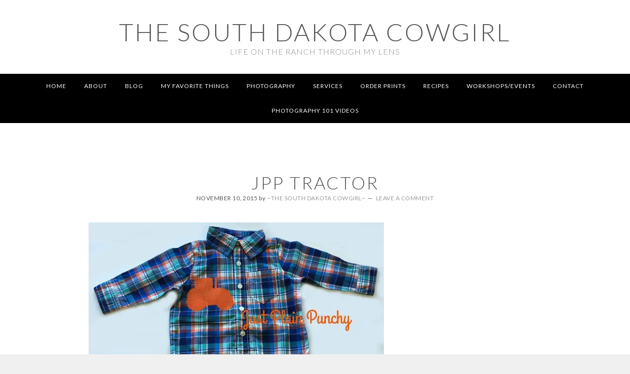

--- FILE ---
content_type: text/html; charset=UTF-8
request_url: https://thesouthdakotacowgirl.com/just-plain-punchy/jpp-tractor/
body_size: 23806
content:
<!DOCTYPE html>
<html lang="en-US">
<head >
<meta charset="UTF-8" />
<meta name="viewport" content="width=device-width, initial-scale=1" />
<meta name='robots' content='index, follow, max-image-preview:large, max-snippet:-1, max-video-preview:-1' />

	<!-- This site is optimized with the Yoast SEO plugin v26.5 - https://yoast.com/wordpress/plugins/seo/ -->
	<title>jpp tractor - The South Dakota Cowgirl</title>
<link data-rocket-preload as="style" href="https://fonts.googleapis.com/css?family=Open%20Sans%3A300%2C400%2C500%2C600%2C700%2C800%7CLato%3A300%2C300italic%2C400%2C400italic%2C700%2C900&#038;display=swap" rel="preload">
<link href="https://fonts.googleapis.com/css?family=Open%20Sans%3A300%2C400%2C500%2C600%2C700%2C800%7CLato%3A300%2C300italic%2C400%2C400italic%2C700%2C900&#038;display=swap" media="print" onload="this.media=&#039;all&#039;" rel="stylesheet">
<noscript data-wpr-hosted-gf-parameters=""><link rel="stylesheet" href="https://fonts.googleapis.com/css?family=Open%20Sans%3A300%2C400%2C500%2C600%2C700%2C800%7CLato%3A300%2C300italic%2C400%2C400italic%2C700%2C900&#038;display=swap"></noscript>
	<link rel="canonical" href="https://thesouthdakotacowgirl.com/just-plain-punchy/jpp-tractor/" />
	<meta property="og:locale" content="en_US" />
	<meta property="og:type" content="article" />
	<meta property="og:title" content="jpp tractor - The South Dakota Cowgirl" />
	<meta property="og:url" content="https://thesouthdakotacowgirl.com/just-plain-punchy/jpp-tractor/" />
	<meta property="og:site_name" content="The South Dakota Cowgirl" />
	<meta property="article:publisher" content="http://facebook.com/thesouthdakotacowgirl" />
	<meta property="article:modified_time" content="2015-11-10T14:49:15+00:00" />
	<meta property="og:image" content="https://thesouthdakotacowgirl.com/just-plain-punchy/jpp-tractor" />
	<meta property="og:image:width" content="960" />
	<meta property="og:image:height" content="658" />
	<meta property="og:image:type" content="image/jpeg" />
	<meta name="twitter:card" content="summary_large_image" />
	<meta name="twitter:site" content="@thesdcowgirl" />
	<script type="application/ld+json" class="yoast-schema-graph">{"@context":"https://schema.org","@graph":[{"@type":"WebPage","@id":"https://thesouthdakotacowgirl.com/just-plain-punchy/jpp-tractor/","url":"https://thesouthdakotacowgirl.com/just-plain-punchy/jpp-tractor/","name":"jpp tractor - The South Dakota Cowgirl","isPartOf":{"@id":"https://thesouthdakotacowgirl.com/#website"},"primaryImageOfPage":{"@id":"https://thesouthdakotacowgirl.com/just-plain-punchy/jpp-tractor/#primaryimage"},"image":{"@id":"https://thesouthdakotacowgirl.com/just-plain-punchy/jpp-tractor/#primaryimage"},"thumbnailUrl":"https://i0.wp.com/thesouthdakotacowgirl.com/wp-content/uploads/2015/11/jpp-tractor.jpg?fit=960%2C658&ssl=1","datePublished":"2015-11-10T14:32:15+00:00","dateModified":"2015-11-10T14:49:15+00:00","breadcrumb":{"@id":"https://thesouthdakotacowgirl.com/just-plain-punchy/jpp-tractor/#breadcrumb"},"inLanguage":"en-US","potentialAction":[{"@type":"ReadAction","target":["https://thesouthdakotacowgirl.com/just-plain-punchy/jpp-tractor/"]}]},{"@type":"ImageObject","inLanguage":"en-US","@id":"https://thesouthdakotacowgirl.com/just-plain-punchy/jpp-tractor/#primaryimage","url":"https://i0.wp.com/thesouthdakotacowgirl.com/wp-content/uploads/2015/11/jpp-tractor.jpg?fit=960%2C658&ssl=1","contentUrl":"https://i0.wp.com/thesouthdakotacowgirl.com/wp-content/uploads/2015/11/jpp-tractor.jpg?fit=960%2C658&ssl=1"},{"@type":"BreadcrumbList","@id":"https://thesouthdakotacowgirl.com/just-plain-punchy/jpp-tractor/#breadcrumb","itemListElement":[{"@type":"ListItem","position":1,"name":"Home","item":"https://thesouthdakotacowgirl.com/"},{"@type":"ListItem","position":2,"name":"Just Plain Punchy","item":"https://thesouthdakotacowgirl.com/just-plain-punchy/"},{"@type":"ListItem","position":3,"name":"jpp tractor"}]},{"@type":"WebSite","@id":"https://thesouthdakotacowgirl.com/#website","url":"https://thesouthdakotacowgirl.com/","name":"The South Dakota Cowgirl","description":"Life on the Ranch Through My Lens","publisher":{"@id":"https://thesouthdakotacowgirl.com/#/schema/person/ceffbb378d6cf3fb45ef0f455916c1b8"},"potentialAction":[{"@type":"SearchAction","target":{"@type":"EntryPoint","urlTemplate":"https://thesouthdakotacowgirl.com/?s={search_term_string}"},"query-input":{"@type":"PropertyValueSpecification","valueRequired":true,"valueName":"search_term_string"}}],"inLanguage":"en-US"},{"@type":["Person","Organization"],"@id":"https://thesouthdakotacowgirl.com/#/schema/person/ceffbb378d6cf3fb45ef0f455916c1b8","name":"~The South Dakota Cowgirl~","image":{"@type":"ImageObject","inLanguage":"en-US","@id":"https://thesouthdakotacowgirl.com/#/schema/person/image/","url":"https://i0.wp.com/thesouthdakotacowgirl.com/wp-content/uploads/2025/10/jenn.png?fit=958%2C978&ssl=1","contentUrl":"https://i0.wp.com/thesouthdakotacowgirl.com/wp-content/uploads/2025/10/jenn.png?fit=958%2C978&ssl=1","width":958,"height":978,"caption":"~The South Dakota Cowgirl~"},"logo":{"@id":"https://thesouthdakotacowgirl.com/#/schema/person/image/"},"description":"Jenn Zeller is the creative mind and boss lady behind The South Dakota Cowgirl. She is an aspiring horsewoman, photographer, brilliant social media strategist and lover of all things western. After a brief career in the investment world to support her horse habit (and satisfy her mother, who told her she had to have a “real” job after graduating college), she finally took the leap and stepped away from a regular income; trading the business suit once and for all for cowgirl boots, a hat, and jeans. She has not looked back. When Jenn first moved to The DX Ranch on the South Dakota plains, she never imagined she’d find herself behind a camera lens capturing an authentic perspective of ranching, and sharing it with others. Jenn has always been called to artistry, and uses music, writing, images, home improvement, and her first true love of horses to express her ranching passion. Horses are the constant thread and much of her work centers around using her unique style of writing to share her horsemanship journey with others in publications such as CavvySavvy, the AQHA Ranching Blog, the West River Eagle, the family ranch website, and her own website. Using photography to illustrate her stories has created other opportunities -- Jenn’s brand “The South Dakota Cowgirl” has grown to the level of social media “Influencer”. This notoriety has led to work with Duluth Trading Company, Budweiser, Wyoming Tourism, Vice, Circle Z Ranch and Art of the Cowgirl, to name a few. She also serves as a brand ambassador for Woodchuck USA, Arenus Equine Health, Triple Crown Feed and Just Strong fitness apparel. Her photography has been featured by Instagram, Apple, TIME Magazine, The Huffington Post, and Oprah Magazine. Jenn’s work has been published internationally, has been seen in several books and has graced the covers of several magazines. Jenn became a social media influencer by accident when she started to explore Instagram as a way to share her life on the ranch with folks that don’t get to experience it. It’s grown into an incredible platform that she uses to empower women, create an environment for self improvement and share life on the ranch. When she’s not working, she loves to drink coffee, play with her naughty border collie named Copper, start ranch colts, and run about the country chasing cans. Her mother still thinks she doesn’t have a “real” job.","sameAs":["https://thesouthdakotacowgirl.com","http://facebook.com/thesouthdakotacowgirl","https://x.com/thesdcowgirl"]}]}</script>
	<!-- / Yoast SEO plugin. -->


<link rel='dns-prefetch' href='//secure.gravatar.com' />
<link rel='dns-prefetch' href='//stats.wp.com' />
<link rel='dns-prefetch' href='//fonts.googleapis.com' />
<link rel='dns-prefetch' href='//maxcdn.bootstrapcdn.com' />
<link rel='dns-prefetch' href='//v0.wordpress.com' />
<link rel='dns-prefetch' href='//widgets.wp.com' />
<link rel='dns-prefetch' href='//s0.wp.com' />
<link rel='dns-prefetch' href='//0.gravatar.com' />
<link rel='dns-prefetch' href='//1.gravatar.com' />
<link rel='dns-prefetch' href='//2.gravatar.com' />
<link rel='dns-prefetch' href='//jetpack.wordpress.com' />
<link rel='dns-prefetch' href='//public-api.wordpress.com' />
<link rel='dns-prefetch' href='//www.googletagmanager.com' />
<link href='https://fonts.gstatic.com' crossorigin rel='preconnect' />
<link rel='preconnect' href='//i0.wp.com' />
<link rel="alternate" type="application/rss+xml" title="The South Dakota Cowgirl &raquo; Feed" href="https://thesouthdakotacowgirl.com/feed/" />
<link rel="alternate" type="application/rss+xml" title="The South Dakota Cowgirl &raquo; Comments Feed" href="https://thesouthdakotacowgirl.com/comments/feed/" />
<link rel="alternate" type="application/rss+xml" title="The South Dakota Cowgirl &raquo; jpp tractor Comments Feed" href="https://thesouthdakotacowgirl.com/just-plain-punchy/jpp-tractor/feed/" />
<link rel="alternate" title="oEmbed (JSON)" type="application/json+oembed" href="https://thesouthdakotacowgirl.com/wp-json/oembed/1.0/embed?url=https%3A%2F%2Fthesouthdakotacowgirl.com%2Fjust-plain-punchy%2Fjpp-tractor%2F" />
<link rel="alternate" title="oEmbed (XML)" type="text/xml+oembed" href="https://thesouthdakotacowgirl.com/wp-json/oembed/1.0/embed?url=https%3A%2F%2Fthesouthdakotacowgirl.com%2Fjust-plain-punchy%2Fjpp-tractor%2F&#038;format=xml" />
		<!-- This site uses the Google Analytics by ExactMetrics plugin v8.10.2 - Using Analytics tracking - https://www.exactmetrics.com/ -->
							<script src="//www.googletagmanager.com/gtag/js?id=G-9VY2NZ30K4"  data-cfasync="false" data-wpfc-render="false" type="text/javascript" async></script>
			<script data-cfasync="false" data-wpfc-render="false" type="text/javascript">
				var em_version = '8.10.2';
				var em_track_user = true;
				var em_no_track_reason = '';
								var ExactMetricsDefaultLocations = {"page_location":"https:\/\/thesouthdakotacowgirl.com\/just-plain-punchy\/jpp-tractor\/"};
								if ( typeof ExactMetricsPrivacyGuardFilter === 'function' ) {
					var ExactMetricsLocations = (typeof ExactMetricsExcludeQuery === 'object') ? ExactMetricsPrivacyGuardFilter( ExactMetricsExcludeQuery ) : ExactMetricsPrivacyGuardFilter( ExactMetricsDefaultLocations );
				} else {
					var ExactMetricsLocations = (typeof ExactMetricsExcludeQuery === 'object') ? ExactMetricsExcludeQuery : ExactMetricsDefaultLocations;
				}

								var disableStrs = [
										'ga-disable-G-9VY2NZ30K4',
									];

				/* Function to detect opted out users */
				function __gtagTrackerIsOptedOut() {
					for (var index = 0; index < disableStrs.length; index++) {
						if (document.cookie.indexOf(disableStrs[index] + '=true') > -1) {
							return true;
						}
					}

					return false;
				}

				/* Disable tracking if the opt-out cookie exists. */
				if (__gtagTrackerIsOptedOut()) {
					for (var index = 0; index < disableStrs.length; index++) {
						window[disableStrs[index]] = true;
					}
				}

				/* Opt-out function */
				function __gtagTrackerOptout() {
					for (var index = 0; index < disableStrs.length; index++) {
						document.cookie = disableStrs[index] + '=true; expires=Thu, 31 Dec 2099 23:59:59 UTC; path=/';
						window[disableStrs[index]] = true;
					}
				}

				if ('undefined' === typeof gaOptout) {
					function gaOptout() {
						__gtagTrackerOptout();
					}
				}
								window.dataLayer = window.dataLayer || [];

				window.ExactMetricsDualTracker = {
					helpers: {},
					trackers: {},
				};
				if (em_track_user) {
					function __gtagDataLayer() {
						dataLayer.push(arguments);
					}

					function __gtagTracker(type, name, parameters) {
						if (!parameters) {
							parameters = {};
						}

						if (parameters.send_to) {
							__gtagDataLayer.apply(null, arguments);
							return;
						}

						if (type === 'event') {
														parameters.send_to = exactmetrics_frontend.v4_id;
							var hookName = name;
							if (typeof parameters['event_category'] !== 'undefined') {
								hookName = parameters['event_category'] + ':' + name;
							}

							if (typeof ExactMetricsDualTracker.trackers[hookName] !== 'undefined') {
								ExactMetricsDualTracker.trackers[hookName](parameters);
							} else {
								__gtagDataLayer('event', name, parameters);
							}
							
						} else {
							__gtagDataLayer.apply(null, arguments);
						}
					}

					__gtagTracker('js', new Date());
					__gtagTracker('set', {
						'developer_id.dNDMyYj': true,
											});
					if ( ExactMetricsLocations.page_location ) {
						__gtagTracker('set', ExactMetricsLocations);
					}
										__gtagTracker('config', 'G-9VY2NZ30K4', {"forceSSL":"true"} );
										window.gtag = __gtagTracker;										(function () {
						/* https://developers.google.com/analytics/devguides/collection/analyticsjs/ */
						/* ga and __gaTracker compatibility shim. */
						var noopfn = function () {
							return null;
						};
						var newtracker = function () {
							return new Tracker();
						};
						var Tracker = function () {
							return null;
						};
						var p = Tracker.prototype;
						p.get = noopfn;
						p.set = noopfn;
						p.send = function () {
							var args = Array.prototype.slice.call(arguments);
							args.unshift('send');
							__gaTracker.apply(null, args);
						};
						var __gaTracker = function () {
							var len = arguments.length;
							if (len === 0) {
								return;
							}
							var f = arguments[len - 1];
							if (typeof f !== 'object' || f === null || typeof f.hitCallback !== 'function') {
								if ('send' === arguments[0]) {
									var hitConverted, hitObject = false, action;
									if ('event' === arguments[1]) {
										if ('undefined' !== typeof arguments[3]) {
											hitObject = {
												'eventAction': arguments[3],
												'eventCategory': arguments[2],
												'eventLabel': arguments[4],
												'value': arguments[5] ? arguments[5] : 1,
											}
										}
									}
									if ('pageview' === arguments[1]) {
										if ('undefined' !== typeof arguments[2]) {
											hitObject = {
												'eventAction': 'page_view',
												'page_path': arguments[2],
											}
										}
									}
									if (typeof arguments[2] === 'object') {
										hitObject = arguments[2];
									}
									if (typeof arguments[5] === 'object') {
										Object.assign(hitObject, arguments[5]);
									}
									if ('undefined' !== typeof arguments[1].hitType) {
										hitObject = arguments[1];
										if ('pageview' === hitObject.hitType) {
											hitObject.eventAction = 'page_view';
										}
									}
									if (hitObject) {
										action = 'timing' === arguments[1].hitType ? 'timing_complete' : hitObject.eventAction;
										hitConverted = mapArgs(hitObject);
										__gtagTracker('event', action, hitConverted);
									}
								}
								return;
							}

							function mapArgs(args) {
								var arg, hit = {};
								var gaMap = {
									'eventCategory': 'event_category',
									'eventAction': 'event_action',
									'eventLabel': 'event_label',
									'eventValue': 'event_value',
									'nonInteraction': 'non_interaction',
									'timingCategory': 'event_category',
									'timingVar': 'name',
									'timingValue': 'value',
									'timingLabel': 'event_label',
									'page': 'page_path',
									'location': 'page_location',
									'title': 'page_title',
									'referrer' : 'page_referrer',
								};
								for (arg in args) {
																		if (!(!args.hasOwnProperty(arg) || !gaMap.hasOwnProperty(arg))) {
										hit[gaMap[arg]] = args[arg];
									} else {
										hit[arg] = args[arg];
									}
								}
								return hit;
							}

							try {
								f.hitCallback();
							} catch (ex) {
							}
						};
						__gaTracker.create = newtracker;
						__gaTracker.getByName = newtracker;
						__gaTracker.getAll = function () {
							return [];
						};
						__gaTracker.remove = noopfn;
						__gaTracker.loaded = true;
						window['__gaTracker'] = __gaTracker;
					})();
									} else {
										console.log("");
					(function () {
						function __gtagTracker() {
							return null;
						}

						window['__gtagTracker'] = __gtagTracker;
						window['gtag'] = __gtagTracker;
					})();
									}
			</script>
							<!-- / Google Analytics by ExactMetrics -->
		<style id='wp-img-auto-sizes-contain-inline-css' type='text/css'>
img:is([sizes=auto i],[sizes^="auto," i]){contain-intrinsic-size:3000px 1500px}
/*# sourceURL=wp-img-auto-sizes-contain-inline-css */
</style>

<link rel='stylesheet' id='twb-global-css' href='https://thesouthdakotacowgirl.com/wp-content/plugins/wd-instagram-feed/booster/assets/css/global.css?ver=1.0.0' type='text/css' media='all' />
<link rel='stylesheet' id='imagey-limitless-css' href='https://thesouthdakotacowgirl.com/wp-content/themes/imagely-limitless/style.css?ver=1.0.8' type='text/css' media='all' />
<style id='imagey-limitless-inline-css' type='text/css'>

			.front-page-3 {background: url("https://thesouthdakotacowgirl.com/wp-content/uploads/2018/07/DP8A1544.jpg") no-repeat scroll center; background-size: cover;}
			.front-page-3 .widget {border: none;}
			.front-page-5 {background: url("https://thesouthdakotacowgirl.com/wp-content/uploads/2018/07/DP8A4592-Edit.jpg") no-repeat scroll center; background-size: cover; }
			.front-page-7 {background: url("https://thesouthdakotacowgirl.com/wp-content/uploads/2019/02/DP8A5678.jpg") no-repeat scroll center; background-size: cover; }
			.front-page-9 {background: url("https://thesouthdakotacowgirl.com/wp-content/uploads/2018/07/DP8A5932.jpg") no-repeat scroll center; background-size: cover; }
/*# sourceURL=imagey-limitless-inline-css */
</style>
<style id='wp-emoji-styles-inline-css' type='text/css'>

	img.wp-smiley, img.emoji {
		display: inline !important;
		border: none !important;
		box-shadow: none !important;
		height: 1em !important;
		width: 1em !important;
		margin: 0 0.07em !important;
		vertical-align: -0.1em !important;
		background: none !important;
		padding: 0 !important;
	}
/*# sourceURL=wp-emoji-styles-inline-css */
</style>
<style id='wp-block-library-inline-css' type='text/css'>
:root{--wp-block-synced-color:#7a00df;--wp-block-synced-color--rgb:122,0,223;--wp-bound-block-color:var(--wp-block-synced-color);--wp-editor-canvas-background:#ddd;--wp-admin-theme-color:#007cba;--wp-admin-theme-color--rgb:0,124,186;--wp-admin-theme-color-darker-10:#006ba1;--wp-admin-theme-color-darker-10--rgb:0,107,160.5;--wp-admin-theme-color-darker-20:#005a87;--wp-admin-theme-color-darker-20--rgb:0,90,135;--wp-admin-border-width-focus:2px}@media (min-resolution:192dpi){:root{--wp-admin-border-width-focus:1.5px}}.wp-element-button{cursor:pointer}:root .has-very-light-gray-background-color{background-color:#eee}:root .has-very-dark-gray-background-color{background-color:#313131}:root .has-very-light-gray-color{color:#eee}:root .has-very-dark-gray-color{color:#313131}:root .has-vivid-green-cyan-to-vivid-cyan-blue-gradient-background{background:linear-gradient(135deg,#00d084,#0693e3)}:root .has-purple-crush-gradient-background{background:linear-gradient(135deg,#34e2e4,#4721fb 50%,#ab1dfe)}:root .has-hazy-dawn-gradient-background{background:linear-gradient(135deg,#faaca8,#dad0ec)}:root .has-subdued-olive-gradient-background{background:linear-gradient(135deg,#fafae1,#67a671)}:root .has-atomic-cream-gradient-background{background:linear-gradient(135deg,#fdd79a,#004a59)}:root .has-nightshade-gradient-background{background:linear-gradient(135deg,#330968,#31cdcf)}:root .has-midnight-gradient-background{background:linear-gradient(135deg,#020381,#2874fc)}:root{--wp--preset--font-size--normal:16px;--wp--preset--font-size--huge:42px}.has-regular-font-size{font-size:1em}.has-larger-font-size{font-size:2.625em}.has-normal-font-size{font-size:var(--wp--preset--font-size--normal)}.has-huge-font-size{font-size:var(--wp--preset--font-size--huge)}.has-text-align-center{text-align:center}.has-text-align-left{text-align:left}.has-text-align-right{text-align:right}.has-fit-text{white-space:nowrap!important}#end-resizable-editor-section{display:none}.aligncenter{clear:both}.items-justified-left{justify-content:flex-start}.items-justified-center{justify-content:center}.items-justified-right{justify-content:flex-end}.items-justified-space-between{justify-content:space-between}.screen-reader-text{border:0;clip-path:inset(50%);height:1px;margin:-1px;overflow:hidden;padding:0;position:absolute;width:1px;word-wrap:normal!important}.screen-reader-text:focus{background-color:#ddd;clip-path:none;color:#444;display:block;font-size:1em;height:auto;left:5px;line-height:normal;padding:15px 23px 14px;text-decoration:none;top:5px;width:auto;z-index:100000}html :where(.has-border-color){border-style:solid}html :where([style*=border-top-color]){border-top-style:solid}html :where([style*=border-right-color]){border-right-style:solid}html :where([style*=border-bottom-color]){border-bottom-style:solid}html :where([style*=border-left-color]){border-left-style:solid}html :where([style*=border-width]){border-style:solid}html :where([style*=border-top-width]){border-top-style:solid}html :where([style*=border-right-width]){border-right-style:solid}html :where([style*=border-bottom-width]){border-bottom-style:solid}html :where([style*=border-left-width]){border-left-style:solid}html :where(img[class*=wp-image-]){height:auto;max-width:100%}:where(figure){margin:0 0 1em}html :where(.is-position-sticky){--wp-admin--admin-bar--position-offset:var(--wp-admin--admin-bar--height,0px)}@media screen and (max-width:600px){html :where(.is-position-sticky){--wp-admin--admin-bar--position-offset:0px}}

/*# sourceURL=wp-block-library-inline-css */
</style><style id='global-styles-inline-css' type='text/css'>
:root{--wp--preset--aspect-ratio--square: 1;--wp--preset--aspect-ratio--4-3: 4/3;--wp--preset--aspect-ratio--3-4: 3/4;--wp--preset--aspect-ratio--3-2: 3/2;--wp--preset--aspect-ratio--2-3: 2/3;--wp--preset--aspect-ratio--16-9: 16/9;--wp--preset--aspect-ratio--9-16: 9/16;--wp--preset--color--black: #000000;--wp--preset--color--cyan-bluish-gray: #abb8c3;--wp--preset--color--white: #ffffff;--wp--preset--color--pale-pink: #f78da7;--wp--preset--color--vivid-red: #cf2e2e;--wp--preset--color--luminous-vivid-orange: #ff6900;--wp--preset--color--luminous-vivid-amber: #fcb900;--wp--preset--color--light-green-cyan: #7bdcb5;--wp--preset--color--vivid-green-cyan: #00d084;--wp--preset--color--pale-cyan-blue: #8ed1fc;--wp--preset--color--vivid-cyan-blue: #0693e3;--wp--preset--color--vivid-purple: #9b51e0;--wp--preset--gradient--vivid-cyan-blue-to-vivid-purple: linear-gradient(135deg,rgb(6,147,227) 0%,rgb(155,81,224) 100%);--wp--preset--gradient--light-green-cyan-to-vivid-green-cyan: linear-gradient(135deg,rgb(122,220,180) 0%,rgb(0,208,130) 100%);--wp--preset--gradient--luminous-vivid-amber-to-luminous-vivid-orange: linear-gradient(135deg,rgb(252,185,0) 0%,rgb(255,105,0) 100%);--wp--preset--gradient--luminous-vivid-orange-to-vivid-red: linear-gradient(135deg,rgb(255,105,0) 0%,rgb(207,46,46) 100%);--wp--preset--gradient--very-light-gray-to-cyan-bluish-gray: linear-gradient(135deg,rgb(238,238,238) 0%,rgb(169,184,195) 100%);--wp--preset--gradient--cool-to-warm-spectrum: linear-gradient(135deg,rgb(74,234,220) 0%,rgb(151,120,209) 20%,rgb(207,42,186) 40%,rgb(238,44,130) 60%,rgb(251,105,98) 80%,rgb(254,248,76) 100%);--wp--preset--gradient--blush-light-purple: linear-gradient(135deg,rgb(255,206,236) 0%,rgb(152,150,240) 100%);--wp--preset--gradient--blush-bordeaux: linear-gradient(135deg,rgb(254,205,165) 0%,rgb(254,45,45) 50%,rgb(107,0,62) 100%);--wp--preset--gradient--luminous-dusk: linear-gradient(135deg,rgb(255,203,112) 0%,rgb(199,81,192) 50%,rgb(65,88,208) 100%);--wp--preset--gradient--pale-ocean: linear-gradient(135deg,rgb(255,245,203) 0%,rgb(182,227,212) 50%,rgb(51,167,181) 100%);--wp--preset--gradient--electric-grass: linear-gradient(135deg,rgb(202,248,128) 0%,rgb(113,206,126) 100%);--wp--preset--gradient--midnight: linear-gradient(135deg,rgb(2,3,129) 0%,rgb(40,116,252) 100%);--wp--preset--font-size--small: 13px;--wp--preset--font-size--medium: 20px;--wp--preset--font-size--large: 36px;--wp--preset--font-size--x-large: 42px;--wp--preset--spacing--20: 0.44rem;--wp--preset--spacing--30: 0.67rem;--wp--preset--spacing--40: 1rem;--wp--preset--spacing--50: 1.5rem;--wp--preset--spacing--60: 2.25rem;--wp--preset--spacing--70: 3.38rem;--wp--preset--spacing--80: 5.06rem;--wp--preset--shadow--natural: 6px 6px 9px rgba(0, 0, 0, 0.2);--wp--preset--shadow--deep: 12px 12px 50px rgba(0, 0, 0, 0.4);--wp--preset--shadow--sharp: 6px 6px 0px rgba(0, 0, 0, 0.2);--wp--preset--shadow--outlined: 6px 6px 0px -3px rgb(255, 255, 255), 6px 6px rgb(0, 0, 0);--wp--preset--shadow--crisp: 6px 6px 0px rgb(0, 0, 0);}:where(.is-layout-flex){gap: 0.5em;}:where(.is-layout-grid){gap: 0.5em;}body .is-layout-flex{display: flex;}.is-layout-flex{flex-wrap: wrap;align-items: center;}.is-layout-flex > :is(*, div){margin: 0;}body .is-layout-grid{display: grid;}.is-layout-grid > :is(*, div){margin: 0;}:where(.wp-block-columns.is-layout-flex){gap: 2em;}:where(.wp-block-columns.is-layout-grid){gap: 2em;}:where(.wp-block-post-template.is-layout-flex){gap: 1.25em;}:where(.wp-block-post-template.is-layout-grid){gap: 1.25em;}.has-black-color{color: var(--wp--preset--color--black) !important;}.has-cyan-bluish-gray-color{color: var(--wp--preset--color--cyan-bluish-gray) !important;}.has-white-color{color: var(--wp--preset--color--white) !important;}.has-pale-pink-color{color: var(--wp--preset--color--pale-pink) !important;}.has-vivid-red-color{color: var(--wp--preset--color--vivid-red) !important;}.has-luminous-vivid-orange-color{color: var(--wp--preset--color--luminous-vivid-orange) !important;}.has-luminous-vivid-amber-color{color: var(--wp--preset--color--luminous-vivid-amber) !important;}.has-light-green-cyan-color{color: var(--wp--preset--color--light-green-cyan) !important;}.has-vivid-green-cyan-color{color: var(--wp--preset--color--vivid-green-cyan) !important;}.has-pale-cyan-blue-color{color: var(--wp--preset--color--pale-cyan-blue) !important;}.has-vivid-cyan-blue-color{color: var(--wp--preset--color--vivid-cyan-blue) !important;}.has-vivid-purple-color{color: var(--wp--preset--color--vivid-purple) !important;}.has-black-background-color{background-color: var(--wp--preset--color--black) !important;}.has-cyan-bluish-gray-background-color{background-color: var(--wp--preset--color--cyan-bluish-gray) !important;}.has-white-background-color{background-color: var(--wp--preset--color--white) !important;}.has-pale-pink-background-color{background-color: var(--wp--preset--color--pale-pink) !important;}.has-vivid-red-background-color{background-color: var(--wp--preset--color--vivid-red) !important;}.has-luminous-vivid-orange-background-color{background-color: var(--wp--preset--color--luminous-vivid-orange) !important;}.has-luminous-vivid-amber-background-color{background-color: var(--wp--preset--color--luminous-vivid-amber) !important;}.has-light-green-cyan-background-color{background-color: var(--wp--preset--color--light-green-cyan) !important;}.has-vivid-green-cyan-background-color{background-color: var(--wp--preset--color--vivid-green-cyan) !important;}.has-pale-cyan-blue-background-color{background-color: var(--wp--preset--color--pale-cyan-blue) !important;}.has-vivid-cyan-blue-background-color{background-color: var(--wp--preset--color--vivid-cyan-blue) !important;}.has-vivid-purple-background-color{background-color: var(--wp--preset--color--vivid-purple) !important;}.has-black-border-color{border-color: var(--wp--preset--color--black) !important;}.has-cyan-bluish-gray-border-color{border-color: var(--wp--preset--color--cyan-bluish-gray) !important;}.has-white-border-color{border-color: var(--wp--preset--color--white) !important;}.has-pale-pink-border-color{border-color: var(--wp--preset--color--pale-pink) !important;}.has-vivid-red-border-color{border-color: var(--wp--preset--color--vivid-red) !important;}.has-luminous-vivid-orange-border-color{border-color: var(--wp--preset--color--luminous-vivid-orange) !important;}.has-luminous-vivid-amber-border-color{border-color: var(--wp--preset--color--luminous-vivid-amber) !important;}.has-light-green-cyan-border-color{border-color: var(--wp--preset--color--light-green-cyan) !important;}.has-vivid-green-cyan-border-color{border-color: var(--wp--preset--color--vivid-green-cyan) !important;}.has-pale-cyan-blue-border-color{border-color: var(--wp--preset--color--pale-cyan-blue) !important;}.has-vivid-cyan-blue-border-color{border-color: var(--wp--preset--color--vivid-cyan-blue) !important;}.has-vivid-purple-border-color{border-color: var(--wp--preset--color--vivid-purple) !important;}.has-vivid-cyan-blue-to-vivid-purple-gradient-background{background: var(--wp--preset--gradient--vivid-cyan-blue-to-vivid-purple) !important;}.has-light-green-cyan-to-vivid-green-cyan-gradient-background{background: var(--wp--preset--gradient--light-green-cyan-to-vivid-green-cyan) !important;}.has-luminous-vivid-amber-to-luminous-vivid-orange-gradient-background{background: var(--wp--preset--gradient--luminous-vivid-amber-to-luminous-vivid-orange) !important;}.has-luminous-vivid-orange-to-vivid-red-gradient-background{background: var(--wp--preset--gradient--luminous-vivid-orange-to-vivid-red) !important;}.has-very-light-gray-to-cyan-bluish-gray-gradient-background{background: var(--wp--preset--gradient--very-light-gray-to-cyan-bluish-gray) !important;}.has-cool-to-warm-spectrum-gradient-background{background: var(--wp--preset--gradient--cool-to-warm-spectrum) !important;}.has-blush-light-purple-gradient-background{background: var(--wp--preset--gradient--blush-light-purple) !important;}.has-blush-bordeaux-gradient-background{background: var(--wp--preset--gradient--blush-bordeaux) !important;}.has-luminous-dusk-gradient-background{background: var(--wp--preset--gradient--luminous-dusk) !important;}.has-pale-ocean-gradient-background{background: var(--wp--preset--gradient--pale-ocean) !important;}.has-electric-grass-gradient-background{background: var(--wp--preset--gradient--electric-grass) !important;}.has-midnight-gradient-background{background: var(--wp--preset--gradient--midnight) !important;}.has-small-font-size{font-size: var(--wp--preset--font-size--small) !important;}.has-medium-font-size{font-size: var(--wp--preset--font-size--medium) !important;}.has-large-font-size{font-size: var(--wp--preset--font-size--large) !important;}.has-x-large-font-size{font-size: var(--wp--preset--font-size--x-large) !important;}
/*# sourceURL=global-styles-inline-css */
</style>

<style id='classic-theme-styles-inline-css' type='text/css'>
/*! This file is auto-generated */
.wp-block-button__link{color:#fff;background-color:#32373c;border-radius:9999px;box-shadow:none;text-decoration:none;padding:calc(.667em + 2px) calc(1.333em + 2px);font-size:1.125em}.wp-block-file__button{background:#32373c;color:#fff;text-decoration:none}
/*# sourceURL=/wp-includes/css/classic-themes.min.css */
</style>
<link rel='stylesheet' id='yumprint-recipe-theme-layout-css' href='https://thesouthdakotacowgirl.com/wp-content/plugins/recipe-card/css/layout.css?ver=51fb26a19001ab79418d8f83517be9b0' type='text/css' media='all' />

<link rel='stylesheet' id='font-awesome-css' href='//maxcdn.bootstrapcdn.com/font-awesome/latest/css/font-awesome.min.css?ver=51fb26a19001ab79418d8f83517be9b0' type='text/css' media='all' />
<link rel='stylesheet' id='jetpack_likes-css' href='https://thesouthdakotacowgirl.com/wp-content/plugins/jetpack/modules/likes/style.css?ver=15.3.1' type='text/css' media='all' />
<link rel='stylesheet' id='jetpack-subscriptions-css' href='https://thesouthdakotacowgirl.com/wp-content/plugins/jetpack/_inc/build/subscriptions/subscriptions.min.css?ver=15.3.1' type='text/css' media='all' />
<link rel='stylesheet' id='wp-pagenavi-css' href='https://thesouthdakotacowgirl.com/wp-content/plugins/wp-pagenavi/pagenavi-css.css?ver=2.70' type='text/css' media='all' />
<script type="text/javascript" src="https://thesouthdakotacowgirl.com/wp-includes/js/jquery/jquery.min.js?ver=3.7.1" id="jquery-core-js"></script>
<script type="text/javascript" src="https://thesouthdakotacowgirl.com/wp-includes/js/jquery/jquery-migrate.min.js?ver=3.4.1" id="jquery-migrate-js" data-rocket-defer defer></script>
<script type="text/javascript" src="https://thesouthdakotacowgirl.com/wp-content/plugins/wd-instagram-feed/booster/assets/js/circle-progress.js?ver=1.2.2" id="twb-circle-js" data-rocket-defer defer></script>
<script type="text/javascript" id="twb-global-js-extra">
/* <![CDATA[ */
var twb = {"nonce":"90e7ca8311","ajax_url":"https://thesouthdakotacowgirl.com/wp-admin/admin-ajax.php","plugin_url":"https://thesouthdakotacowgirl.com/wp-content/plugins/wd-instagram-feed/booster","href":"https://thesouthdakotacowgirl.com/wp-admin/admin.php?page=twb_instagram-feed"};
var twb = {"nonce":"90e7ca8311","ajax_url":"https://thesouthdakotacowgirl.com/wp-admin/admin-ajax.php","plugin_url":"https://thesouthdakotacowgirl.com/wp-content/plugins/wd-instagram-feed/booster","href":"https://thesouthdakotacowgirl.com/wp-admin/admin.php?page=twb_instagram-feed"};
//# sourceURL=twb-global-js-extra
/* ]]> */
</script>
<script type="text/javascript" src="https://thesouthdakotacowgirl.com/wp-content/plugins/wd-instagram-feed/booster/assets/js/global.js?ver=1.0.0" id="twb-global-js" data-rocket-defer defer></script>
<script type="text/javascript" src="https://thesouthdakotacowgirl.com/wp-content/plugins/google-analytics-dashboard-for-wp/assets/js/frontend-gtag.min.js?ver=8.10.2" id="exactmetrics-frontend-script-js" async="async" data-wp-strategy="async"></script>
<script data-cfasync="false" data-wpfc-render="false" type="text/javascript" id='exactmetrics-frontend-script-js-extra'>/* <![CDATA[ */
var exactmetrics_frontend = {"js_events_tracking":"true","download_extensions":"zip,ra,mp,avi,flv,mpeg,pdf,doc,ppt,xls,jp,png,gif,tiff,bmp,txt","inbound_paths":"[{\"path\":\"\\\/go\\\/\",\"label\":\"affiliate\"},{\"path\":\"\\\/recommend\\\/\",\"label\":\"affiliate\"}]","home_url":"https:\/\/thesouthdakotacowgirl.com","hash_tracking":"false","v4_id":"G-9VY2NZ30K4"};/* ]]> */
</script>
<script type="text/javascript" src="https://thesouthdakotacowgirl.com/wp-content/plugins/recipe-card/js/post.js?ver=51fb26a19001ab79418d8f83517be9b0" id="yumprint-recipe-post-js" data-rocket-defer defer></script>
<link rel="https://api.w.org/" href="https://thesouthdakotacowgirl.com/wp-json/" /><link rel="alternate" title="JSON" type="application/json" href="https://thesouthdakotacowgirl.com/wp-json/wp/v2/media/10631" /><link rel="EditURI" type="application/rsd+xml" title="RSD" href="https://thesouthdakotacowgirl.com/xmlrpc.php?rsd" />

<link rel='shortlink' href='https://wp.me/a1Zy6w-2Lt' />
<meta name="generator" content="Site Kit by Google 1.167.0" />		<script type="text/javascript" async defer data-pin-color="gray"  data-pin-hover="true"
			src="https://thesouthdakotacowgirl.com/wp-content/plugins/pinterest-pin-it-button-on-image-hover-and-post/js/pinit.js"></script>
		<script type="text/javascript">
	window.yumprintRecipePlugin = "https://thesouthdakotacowgirl.com/wp-content/plugins/recipe-card";
	window.yumprintRecipeAjaxUrl = "https://thesouthdakotacowgirl.com/wp-admin/admin-ajax.php";
	window.yumprintRecipeUrl = "https://thesouthdakotacowgirl.com/";
</script><!--[if lte IE 8]>
<script type="text/javascript">window.yumprintRecipeDisabled = true;</script>
<![endif]-->
<style type="text/css">	@import url(http://fonts.googleapis.com/css?family=Rancho|Gudea);    .blog-yumprint-recipe .blog-yumprint-recipe-title {
    	color: #F29EB3;
    }
    .blog-yumprint-recipe .blog-yumprint-subheader, .blog-yumprint-recipe .blog-yumprint-infobar-section-title, .blog-yumprint-recipe .blog-yumprint-infobox-section-title, .blog-yumprint-nutrition-section-title {
        color: #F29EB3;
    }
    .blog-yumprint-recipe .blog-yumprint-save, .blog-yumprint-recipe .blog-yumprint-header .blog-yumprint-save a {
    	background-color: #EE6B8C;
    	color: #ffffff !important;
    }
    .blog-yumprint-recipe .blog-yumprint-save:hover, .blog-yumprint-recipe .blog-yumprint-header .blog-yumprint-save:hover a {
    	background-color: #eea7b9;
    }
    .blog-yumprint-recipe .blog-yumprint-adapted-link, .blog-yumprint-nutrition-more, .blog-yumprint-report-error {
        color: #EE6B8C;
    }
    .blog-yumprint-recipe .blog-yumprint-infobar-section-data, .blog-yumprint-recipe .blog-yumprint-infobox-section-data, .blog-yumprint-recipe .blog-yumprint-adapted, .blog-yumprint-recipe .blog-yumprint-author, .blog-yumprint-recipe .blog-yumprint-serves, .blog-yumprint-nutrition-section-data {
        color: #808080;
    }
    .blog-yumprint-recipe .blog-yumprint-recipe-summary, .blog-yumprint-recipe .blog-yumprint-ingredient-item, .blog-yumprint-recipe .blog-yumprint-method-item, .blog-yumprint-recipe .blog-yumprint-note-item, .blog-yumprint-write-review, .blog-yumprint-nutrition-box {
        color: #414141;
    }
    .blog-yumprint-write-review:hover, .blog-yumprint-nutrition-more:hover, .blog-yumprint-recipe .blog-yumprint-adapted-link:hover {
        color: #eea7b9;
    }
    .blog-yumprint-recipe .blog-yumprint-nutrition-bar:hover .blog-yumprint-nutrition-section-title {
        color: #cc8597;
    }
    .blog-yumprint-recipe .blog-yumprint-nutrition-bar:hover .blog-yumprint-nutrition-section-data {
        color: #9a9a9a;
    }

    .blog-yumprint-recipe .blog-yumprint-print {
    	background-color: #CCCCCC;
    	color: #ffffff;
    }
    .blog-yumprint-recipe .blog-yumprint-print:hover {
    	background-color: #e6e6e6;
    }
    .blog-yumprint-recipe {
    	background-color: #FFFAFB;
    	border-color: #FFCEDB;
    	border-style: dotted;
    	border-width: 3px;
    	border-radius: 30px;
    }
    .blog-yumprint-recipe .blog-yumprint-recipe-contents {
    	border-top-color: #FFCEDB;
    	border-top-width: 1px;
    	border-top-style: solid;
    }
    .blog-yumprint-recipe .blog-yumprint-info-bar, .blog-yumprint-recipe .blog-yumprint-nutrition-bar, .blog-yumprint-nutrition-border {
    	border-top-color: #FFCEDB;
    	border-top-width: 1px;
    	border-top-style: solid;
    }
    .blog-yumprint-nutrition-line, .blog-yumprint-nutrition-thick-line, .blog-yumprint-nutrition-very-thick-line {
    	border-top-color: #FFCEDB;
    }
    .blog-yumprint-recipe .blog-yumprint-info-box, .blog-yumprint-nutrition-box {
    	background-color: #FFFCFD;
    	border-color: #FFCEDB;
    	border-style: solid;
    	border-width: 1px;
    	border-radius: 15px;
    }
    .blog-yumprint-recipe .blog-yumprint-recipe-title {
		font-family: Rancho, Helvetica Neue, Helvetica, Tahoma, Sans Serif, Sans;
		font-size: 34px;
		font-weight: normal;
		font-style: normal;
		text-transform: none;
		text-decoration: none;
    }
    .blog-yumprint-recipe .blog-yumprint-subheader {
		font-family: Rancho, Helvetica Neue, Helvetica, Tahoma, Sans Serif, Sans;
		font-size: 22px;
		font-weight: normal;
		font-style: normal;
		text-transform: none;
		text-decoration: none;
    }
    .blog-yumprint-recipe .blog-yumprint-recipe-summary, .blog-yumprint-recipe .blog-yumprint-ingredients, .blog-yumprint-recipe .blog-yumprint-methods, .blog-yumprint-recipe .blog-yumprint-notes, .blog-yumprint-write-review, .blog-yumprint-nutrition-box {
		font-family: Gudea, Helvetica Neue, Helvetica, Tahoma, Sans Serif, Sans;
		font-size: 15px;
		font-weight: normal;
		font-style: normal;
		text-transform: none;
		text-decoration: none;
    }
    .blog-yumprint-recipe .blog-yumprint-info-bar, .blog-yumprint-recipe .blog-yumprint-info-box, .blog-yumprint-recipe .blog-yumprint-adapted, .blog-yumprint-recipe .blog-yumprint-author, .blog-yumprint-recipe .blog-yumprint-serves, .blog-yumprint-recipe .blog-yumprint-infobar-section-title, .blog-yumprint-recipe .blog-yumprint-infobox-section-title,.blog-yumprint-recipe .blog-yumprint-nutrition-bar, .blog-yumprint-nutrition-section-title, .blog-yumprint-nutrition-more {
		font-family: Gudea, Helvetica Neue, Helvetica, Tahoma, Sans Serif, Sans;
		font-size: 15px;
		font-weight: normal;
		font-style: normal;
		text-transform: none;
		text-decoration: none;
    }
    .blog-yumprint-recipe .blog-yumprint-action {
		font-family: Gudea, Helvetica Neue, Helvetica, Tahoma, Sans Serif, Sans;
		font-size: 15px;
		font-weight: normal;
		font-style: normal;
		text-transform: none;
		text-decoration: none;
    }    .blog-yumprint-header {
        width: 100% !important;
    }    </style>	<style>img#wpstats{display:none}</style>
		<link rel="pingback" href="https://thesouthdakotacowgirl.com/xmlrpc.php" />
<meta name="google-site-verification" content="0WYTatRKgsOl7fSv_e4SZ7w3Op03tW8pBHGwnFGRI3Q" />

<meta name="p:domain_verify" content="74fe5a0bbd762fb5041d21793ee10e97"/>

<link rel=”author” href=”https://plus.google.com/104433493053914485012“/>

<meta property="article:author" content="https://www.facebook.com/thesouthdakotacowgirl" />

<!-- BLOGHER ADS Begin header tag -->
<script type="text/javascript">
  var blogherads = blogherads || {};
  blogherads.adq = blogherads.adq || [];
  (function(d, s) {
    var b = d.createElement(s), n = d.getElementsByTagName(s)[0];
    b.async = true; b.type = 'text/javascript';
    b.src = '//ads.blogherads.com/bh/84/842/84270/807502/header.js';
    n.parentNode.insertBefore(b, n);
  })(document, 'script');
</script>
<!-- BLOGHER ADS End header tag -->

<style type="text/css" id="custom-background-css">
body.custom-background { background-image: url("https://thesouthdakotacowgirl.com/wp-content/themes/imagely-limitless/images/background.png"); background-position: left top; background-size: auto; background-repeat: repeat; background-attachment: scroll; }
</style>
	
<!-- Jetpack Open Graph Tags -->
<meta property="og:type" content="article" />
<meta property="og:title" content="jpp tractor" />
<meta property="og:url" content="https://thesouthdakotacowgirl.com/just-plain-punchy/jpp-tractor/" />
<meta property="og:description" content="Visit the post for more." />
<meta property="article:published_time" content="2015-11-10T14:32:15+00:00" />
<meta property="article:modified_time" content="2015-11-10T14:49:15+00:00" />
<meta property="og:site_name" content="The South Dakota Cowgirl" />
<meta property="og:image" content="https://thesouthdakotacowgirl.com/wp-content/uploads/2015/11/jpp-tractor.jpg" />
<meta property="og:image:alt" content="just plain punchy" />
<meta property="og:locale" content="en_US" />
<meta name="twitter:site" content="@thesdcowgirl" />
<meta name="twitter:text:title" content="jpp tractor" />
<meta name="twitter:image" content="https://i0.wp.com/thesouthdakotacowgirl.com/wp-content/uploads/2015/11/jpp-tractor.jpg?fit=960%2C658&#038;ssl=1&#038;w=640" />
<meta name="twitter:image:alt" content="just plain punchy" />
<meta name="twitter:card" content="summary_large_image" />
<meta name="twitter:description" content="Visit the post for more." />

<!-- End Jetpack Open Graph Tags -->
<link rel="icon" href="https://i0.wp.com/thesouthdakotacowgirl.com/wp-content/uploads/2015/11/cropped-hat-for-blog.png?fit=32%2C32&#038;ssl=1" sizes="32x32" />
<link rel="icon" href="https://i0.wp.com/thesouthdakotacowgirl.com/wp-content/uploads/2015/11/cropped-hat-for-blog.png?fit=192%2C192&#038;ssl=1" sizes="192x192" />
<link rel="apple-touch-icon" href="https://i0.wp.com/thesouthdakotacowgirl.com/wp-content/uploads/2015/11/cropped-hat-for-blog.png?fit=180%2C180&#038;ssl=1" />
<meta name="msapplication-TileImage" content="https://i0.wp.com/thesouthdakotacowgirl.com/wp-content/uploads/2015/11/cropped-hat-for-blog.png?fit=270%2C270&#038;ssl=1" />
<link rel='stylesheet' id='genericons-css' href='https://thesouthdakotacowgirl.com/wp-content/plugins/jetpack/_inc/genericons/genericons/genericons.css?ver=3.1' type='text/css' media='all' />
<link rel='stylesheet' id='jetpack_social_media_icons_widget-css' href='https://thesouthdakotacowgirl.com/wp-content/plugins/jetpack/modules/widgets/social-media-icons/style.css?ver=20150602' type='text/css' media='all' />
<link rel='stylesheet' id='jetpack-swiper-library-css' href='https://thesouthdakotacowgirl.com/wp-content/plugins/jetpack/_inc/blocks/swiper.css?ver=15.3.1' type='text/css' media='all' />
<link rel='stylesheet' id='jetpack-carousel-css' href='https://thesouthdakotacowgirl.com/wp-content/plugins/jetpack/modules/carousel/jetpack-carousel.css?ver=15.3.1' type='text/css' media='all' />
<link rel='stylesheet' id='tiled-gallery-css' href='https://thesouthdakotacowgirl.com/wp-content/plugins/jetpack/modules/tiled-gallery/tiled-gallery/tiled-gallery.css?ver=2023-08-21' type='text/css' media='all' />
<meta name="generator" content="WP Rocket 3.20.2" data-wpr-features="wpr_defer_js wpr_desktop" /></head>
<body class="attachment wp-singular attachment-template-default single single-attachment postid-10631 attachmentid-10631 attachment-jpeg custom-background wp-theme-genesis wp-child-theme-imagely-limitless metaslider-plugin full-width-content genesis-breadcrumbs-hidden genesis-footer-widgets-visible"><div data-rocket-location-hash="0618d851ce5ae792f527e16bbc8f30f9" class="site-container"><ul class="genesis-skip-link"><li><a href="#genesis-nav-primary" class="screen-reader-shortcut"> Skip to primary navigation</a></li><li><a href="#genesis-content" class="screen-reader-shortcut"> Skip to main content</a></li><li><a href="#genesis-footer-widgets" class="screen-reader-shortcut"> Skip to footer</a></li></ul><header data-rocket-location-hash="53cc1e79b2ed34c24395bdfd383e56ba" class="site-header"><div data-rocket-location-hash="53ba7d88c4009f539a4f0b32d3e151af" class="wrap"><div class="title-area"><p class="site-title"><a href="https://thesouthdakotacowgirl.com/">The South Dakota Cowgirl</a></p><p class="site-description">Life on the Ranch Through My Lens</p></div><nav class="nav-primary" aria-label="Main" id="genesis-nav-primary"><div data-rocket-location-hash="8d8cfd7454b3b165d94b234e6ffe9397" class="wrap"><ul id="menu-main-menu" class="menu genesis-nav-menu menu-primary"><li id="menu-item-4896" class="menu-item menu-item-type-custom menu-item-object-custom menu-item-home menu-item-4896"><a href="https://thesouthdakotacowgirl.com"><span >Home</span></a></li>
<li id="menu-item-13273" class="menu-item menu-item-type-post_type menu-item-object-page menu-item-has-children menu-item-13273"><a href="https://thesouthdakotacowgirl.com/about-2/"><span >About</span></a>
<ul class="sub-menu">
	<li id="menu-item-4906" class="menu-item menu-item-type-post_type menu-item-object-page menu-item-has-children menu-item-4906"><a href="https://thesouthdakotacowgirl.com/about-2/about/"><span >The Cowgirl</span></a>
	<ul class="sub-menu">
		<li id="menu-item-4908" class="menu-item menu-item-type-post_type menu-item-object-page menu-item-4908"><a href="https://thesouthdakotacowgirl.com/about-2/about/the-family/"><span >The Family</span></a></li>
		<li id="menu-item-4910" class="menu-item menu-item-type-post_type menu-item-object-page menu-item-4910"><a href="https://thesouthdakotacowgirl.com/about-2/about/music/"><span >Music</span></a></li>
	</ul>
</li>
	<li id="menu-item-4911" class="menu-item menu-item-type-post_type menu-item-object-page menu-item-has-children menu-item-4911"><a href="https://thesouthdakotacowgirl.com/about-2/the-ranch/"><span >The Ranch</span></a>
	<ul class="sub-menu">
		<li id="menu-item-4912" class="menu-item menu-item-type-post_type menu-item-object-page menu-item-4912"><a href="https://thesouthdakotacowgirl.com/about-2/the-ranch/terms-to-know/"><span >Terms to Know</span></a></li>
		<li id="menu-item-4913" class="menu-item menu-item-type-post_type menu-item-object-page menu-item-4913"><a href="https://thesouthdakotacowgirl.com/about-2/the-ranch/horsemanship-and-horse-training/"><span >Horsemanship and Horse Training</span></a></li>
	</ul>
</li>
	<li id="menu-item-10849" class="menu-item menu-item-type-post_type menu-item-object-page menu-item-10849"><a href="https://thesouthdakotacowgirl.com/photography/faq/"><span >FAQ</span></a></li>
</ul>
</li>
<li id="menu-item-10736" class="menu-item menu-item-type-custom menu-item-object-custom menu-item-10736"><a href="https://thesouthdakotacowgirl.com/home/"><span >Blog</span></a></li>
<li id="menu-item-13684" class="menu-item menu-item-type-post_type menu-item-object-page menu-item-13684"><a href="https://thesouthdakotacowgirl.com/my-favorite-things/"><span >My Favorite Things</span></a></li>
<li id="menu-item-13268" class="menu-item menu-item-type-post_type menu-item-object-page menu-item-13268"><a href="https://thesouthdakotacowgirl.com/photography-3/"><span >Photography</span></a></li>
<li id="menu-item-13267" class="menu-item menu-item-type-post_type menu-item-object-page menu-item-has-children menu-item-13267"><a href="https://thesouthdakotacowgirl.com/marketing-communications-services/"><span >Services</span></a>
<ul class="sub-menu">
	<li id="menu-item-10525" class="menu-item menu-item-type-post_type menu-item-object-page menu-item-10525"><a href="https://thesouthdakotacowgirl.com/press/"><span >Press</span></a></li>
</ul>
</li>
<li id="menu-item-12982" class="menu-item menu-item-type-custom menu-item-object-custom menu-item-12982"><a href="https://Photography.thesouthdakotacowgirl.com"><span >Order Prints</span></a></li>
<li id="menu-item-4914" class="menu-item menu-item-type-taxonomy menu-item-object-category menu-item-4914"><a href="https://thesouthdakotacowgirl.com/category/recipes/"><span >Recipes</span></a></li>
<li id="menu-item-13571" class="menu-item menu-item-type-post_type menu-item-object-page menu-item-has-children menu-item-13571"><a href="https://thesouthdakotacowgirl.com/workshops-events/"><span >Workshops/Events</span></a>
<ul class="sub-menu">
	<li id="menu-item-13589" class="menu-item menu-item-type-post_type menu-item-object-page menu-item-13589"><a href="https://thesouthdakotacowgirl.com/workshops-events/womens-retreats-and-workshops/"><span >Women’s Retreats and Workshops</span></a></li>
	<li id="menu-item-13578" class="menu-item menu-item-type-post_type menu-item-object-page menu-item-13578"><a href="https://thesouthdakotacowgirl.com/womens-photography-workshop-itinerary/"><span >Women’s Photography Workshop Itinerary</span></a></li>
</ul>
</li>
<li id="menu-item-4905" class="menu-item menu-item-type-post_type menu-item-object-page menu-item-4905"><a href="https://thesouthdakotacowgirl.com/contact/"><span >Contact</span></a></li>
<li id="menu-item-13855" class="menu-item menu-item-type-post_type menu-item-object-page menu-item-13855"><a href="https://thesouthdakotacowgirl.com/photography-101-videos/"><span >Photography 101 Videos</span></a></li>
</ul></div></nav></div></header><div data-rocket-location-hash="75a6a47cfbc30d1dbe50aa488753efe2" class="site-inner"><div data-rocket-location-hash="5ed5dfd816c80b8b4bc68e22888797bb" class="content-sidebar-wrap"><main class="content" id="genesis-content"><article class="post-10631 attachment type-attachment status-inherit entry" aria-label="jpp tractor"><header class="entry-header"><h1 class="entry-title">jpp tractor</h1>
<p class="entry-meta"><time class="entry-time">November 10, 2015</time> by <span class="entry-author"><a href="https://thesouthdakotacowgirl.com/author/jenn/" class="entry-author-link" rel="author"><span class="entry-author-name">~The South Dakota Cowgirl~</span></a></span> <span class="entry-comments-link"><a href="https://thesouthdakotacowgirl.com/just-plain-punchy/jpp-tractor/#respond">Leave a Comment</a></span> </p></header><div class="entry-content"><p class="attachment"><a href="https://i0.wp.com/thesouthdakotacowgirl.com/wp-content/uploads/2015/11/jpp-tractor.jpg?ssl=1"><img decoding="async" width="600" height="411" src="https://i0.wp.com/thesouthdakotacowgirl.com/wp-content/uploads/2015/11/jpp-tractor.jpg?fit=600%2C411&amp;ssl=1" class="attachment-medium size-medium" alt="just plain punchy" srcset="https://i0.wp.com/thesouthdakotacowgirl.com/wp-content/uploads/2015/11/jpp-tractor.jpg?w=960&amp;ssl=1 960w, https://i0.wp.com/thesouthdakotacowgirl.com/wp-content/uploads/2015/11/jpp-tractor.jpg?resize=600%2C411&amp;ssl=1 600w, https://i0.wp.com/thesouthdakotacowgirl.com/wp-content/uploads/2015/11/jpp-tractor.jpg?resize=157%2C108&amp;ssl=1 157w, https://i0.wp.com/thesouthdakotacowgirl.com/wp-content/uploads/2015/11/jpp-tractor.jpg?resize=400%2C274&amp;ssl=1 400w, https://i0.wp.com/thesouthdakotacowgirl.com/wp-content/uploads/2015/11/jpp-tractor.jpg?resize=510%2C350&amp;ssl=1 510w" sizes="(max-width: 600px) 100vw, 600px" data-attachment-id="10631" data-permalink="https://thesouthdakotacowgirl.com/just-plain-punchy/jpp-tractor/" data-orig-file="https://i0.wp.com/thesouthdakotacowgirl.com/wp-content/uploads/2015/11/jpp-tractor.jpg?fit=960%2C658&amp;ssl=1" data-orig-size="960,658" data-comments-opened="1" data-image-meta="{&quot;aperture&quot;:&quot;0&quot;,&quot;credit&quot;:&quot;&quot;,&quot;camera&quot;:&quot;&quot;,&quot;caption&quot;:&quot;&quot;,&quot;created_timestamp&quot;:&quot;0&quot;,&quot;copyright&quot;:&quot;&quot;,&quot;focal_length&quot;:&quot;0&quot;,&quot;iso&quot;:&quot;0&quot;,&quot;shutter_speed&quot;:&quot;0&quot;,&quot;title&quot;:&quot;&quot;,&quot;orientation&quot;:&quot;0&quot;}" data-image-title="jpp tractor" data-image-description="" data-image-caption="" data-medium-file="https://i0.wp.com/thesouthdakotacowgirl.com/wp-content/uploads/2015/11/jpp-tractor.jpg?fit=600%2C411&amp;ssl=1" data-large-file="https://i0.wp.com/thesouthdakotacowgirl.com/wp-content/uploads/2015/11/jpp-tractor.jpg?fit=960%2C658&amp;ssl=1" /></a></p>
</div><footer class="entry-footer"></footer></article><section class="author-box"><img alt='' src='https://secure.gravatar.com/avatar/77be8ab219d5078a14abd0983a682a12b357b9c6dc8376aa910f63b9a3c12bff?s=160&#038;d=wavatar&#038;r=pg' srcset='https://secure.gravatar.com/avatar/77be8ab219d5078a14abd0983a682a12b357b9c6dc8376aa910f63b9a3c12bff?s=320&#038;d=wavatar&#038;r=pg 2x' class='avatar avatar-160 photo' height='160' width='160' decoding='async'/><h4 class="author-box-title">About <span itemprop="name">~The South Dakota Cowgirl~</span></h4><div class="author-box-content" itemprop="description"><p>Jenn Zeller is the creative mind and boss lady behind The South Dakota Cowgirl. She is an aspiring horsewoman, photographer, brilliant social media strategist and lover of all things western.</p>
<p>After a brief career in the investment world to support her horse habit (and satisfy her mother, who told her she had to have a “real” job after graduating college), she finally took the leap and stepped away from a regular income; trading the business suit once and for all for cowgirl boots, a hat, and jeans. She has not looked back. </p>
<p>When Jenn first moved to The DX Ranch on the South Dakota plains, she never imagined she’d find herself behind a camera lens capturing an authentic perspective of ranching, and sharing it with others. Jenn has always been called to artistry, and uses music, writing, images, home improvement, and her first true love of horses to express her ranching passion. </p>
<p>Horses are the constant thread and much of her work centers around using her unique style of writing to share her horsemanship journey with others in publications such as CavvySavvy, the AQHA Ranching Blog, the West River Eagle, the family ranch website, and her own website.  </p>
<p>Using photography to illustrate her stories has created other opportunities -- Jenn’s brand “The South Dakota Cowgirl” has grown to the level of social media “Influencer”. This notoriety has led to work with Duluth Trading Company, Budweiser, Wyoming Tourism, Vice, Circle Z Ranch and Art of the Cowgirl, to name a few. She also serves as a brand ambassador for Woodchuck USA, Arenus Equine Health, Triple Crown Feed and Just Strong fitness apparel. Her photography has been featured by Instagram, Apple, TIME Magazine, The Huffington Post, and Oprah Magazine. Jenn’s work has been published internationally, has been seen in several books and has graced the covers of several magazines. </p>
<p>Jenn became a social media influencer by accident when she started to explore Instagram as a way to share her life on the ranch with folks that don’t get to experience it. It’s grown into an incredible platform that she uses to empower women, create an environment for self improvement and share life on the ranch. </p>
<p>When she’s not working, she loves to drink coffee, play with her naughty border collie named Copper, start ranch colts, and run about the country chasing cans. Her mother still thinks she doesn’t have a “real” job.</p>
</div></section><h2 class="screen-reader-text">Reader Interactions</h2>
		<div id="respond" class="comment-respond">
			<h3 id="reply-title" class="comment-reply-title">What&#039;s on your mind?<small><a rel="nofollow" id="cancel-comment-reply-link" href="/just-plain-punchy/jpp-tractor/#respond" style="display:none;">Cancel reply</a></small></h3>			<form id="commentform" class="comment-form">
				<iframe
					title="Comment Form"
					src="https://jetpack.wordpress.com/jetpack-comment/?blogid=29445444&#038;postid=10631&#038;comment_registration=0&#038;require_name_email=1&#038;stc_enabled=1&#038;stb_enabled=1&#038;show_avatars=1&#038;avatar_default=wavatar&#038;greeting=What%27s+on+your+mind%3F&#038;jetpack_comments_nonce=e1ed4d2ff2&#038;greeting_reply=Leave+a+Reply+to+%25s&#038;color_scheme=light&#038;lang=en_US&#038;jetpack_version=15.3.1&#038;iframe_unique_id=1&#038;show_cookie_consent=10&#038;has_cookie_consent=0&#038;is_current_user_subscribed=0&#038;token_key=%3Bnormal%3B&#038;sig=bfa6d39a968c770a3ea6de02f5b908567538ccb6#parent=https%3A%2F%2Fthesouthdakotacowgirl.com%2Fjust-plain-punchy%2Fjpp-tractor%2F"
											name="jetpack_remote_comment"
						style="width:100%; height: 430px; border:0;"
										class="jetpack_remote_comment"
					id="jetpack_remote_comment"
					sandbox="allow-same-origin allow-top-navigation allow-scripts allow-forms allow-popups"
				>
									</iframe>
									<!--[if !IE]><!-->
					<script>
						document.addEventListener('DOMContentLoaded', function () {
							var commentForms = document.getElementsByClassName('jetpack_remote_comment');
							for (var i = 0; i < commentForms.length; i++) {
								commentForms[i].allowTransparency = false;
								commentForms[i].scrolling = 'no';
							}
						});
					</script>
					<!--<![endif]-->
							</form>
		</div>

		
		<input type="hidden" name="comment_parent" id="comment_parent" value="" />

		</main></div></div><div data-rocket-location-hash="e750d6cca7630a5fc6f7a8f8b3d394dd" class="footer-widgets" id="genesis-footer-widgets"><h2 class="genesis-sidebar-title screen-reader-text">Footer</h2><div class="wrap"><div class="widget-area footer-widgets-1 footer-widget-area"><section id="blog_subscription-8" class="widget widget_blog_subscription jetpack_subscription_widget"><div class="widget-wrap"><h3 class="widgettitle widget-title">Subscribe to Blog via Email</h3>

			<div class="wp-block-jetpack-subscriptions__container">
			<form action="#" method="post" accept-charset="utf-8" id="subscribe-blog-blog_subscription-8"
				data-blog="29445444"
				data-post_access_level="everybody" >
									<div id="subscribe-text"><p>Enter your email address to subscribe to this blog and receive notifications of new posts by email.</p>
</div>
										<p id="subscribe-email">
						<label id="jetpack-subscribe-label"
							class="screen-reader-text"
							for="subscribe-field-blog_subscription-8">
							Email Address						</label>
						<input type="email" name="email" autocomplete="email" required="required"
																					value=""
							id="subscribe-field-blog_subscription-8"
							placeholder="Email Address"
						/>
					</p>

					<p id="subscribe-submit"
											>
						<input type="hidden" name="action" value="subscribe"/>
						<input type="hidden" name="source" value="https://thesouthdakotacowgirl.com/just-plain-punchy/jpp-tractor/"/>
						<input type="hidden" name="sub-type" value="widget"/>
						<input type="hidden" name="redirect_fragment" value="subscribe-blog-blog_subscription-8"/>
						<input type="hidden" id="_wpnonce" name="_wpnonce" value="cd197ad5e9" /><input type="hidden" name="_wp_http_referer" value="/just-plain-punchy/jpp-tractor/" />						<button type="submit"
															class="wp-block-button__link"
																					name="jetpack_subscriptions_widget"
						>
							Subscribe						</button>
					</p>
							</form>
							<div class="wp-block-jetpack-subscriptions__subscount">
					Join 12.1K other subscribers				</div>
						</div>
			
</div></section>
</div><div class="widget-area footer-widgets-2 footer-widget-area"><section id="wpcom_social_media_icons_widget-3" class="widget widget_wpcom_social_media_icons_widget"><div class="widget-wrap"><h3 class="widgettitle widget-title">Social</h3>
<ul><li><a href="https://www.facebook.com/thesouthdakotacowgirl/" class="genericon genericon-facebook" target="_blank"><span class="screen-reader-text">View thesouthdakotacowgirl&#8217;s profile on Facebook</span></a></li><li><a href="https://twitter.com/@thesdcowgirl/" class="genericon genericon-twitter" target="_blank"><span class="screen-reader-text">View @thesdcowgirl&#8217;s profile on Twitter</span></a></li><li><a href="https://www.instagram.com/@thesdcowgirl/" class="genericon genericon-instagram" target="_blank"><span class="screen-reader-text">View @thesdcowgirl&#8217;s profile on Instagram</span></a></li><li><a href="https://www.pinterest.com/@thesdcowgirl/" class="genericon genericon-pinterest" target="_blank"><span class="screen-reader-text">View @thesdcowgirl&#8217;s profile on Pinterest</span></a></li></ul></div></section>
<section id="media_image-9" class="widget widget_media_image"><div class="widget-wrap"><figure style="width: 600px" class="wp-caption alignnone"><a href="https://summitjp.com/thesdcowgirl"><img width="600" height="250" src="https://i0.wp.com/thesouthdakotacowgirl.com/wp-content/uploads/2020/12/Add-a-heading.png?fit=600%2C250&amp;ssl=1" class="image wp-image-14177  attachment-full size-full" alt="" style="max-width: 100%; height: auto;" decoding="async" loading="lazy" data-attachment-id="14177" data-permalink="https://thesouthdakotacowgirl.com/add-a-heading/" data-orig-file="https://i0.wp.com/thesouthdakotacowgirl.com/wp-content/uploads/2020/12/Add-a-heading.png?fit=600%2C250&amp;ssl=1" data-orig-size="600,250" data-comments-opened="1" data-image-meta="{&quot;aperture&quot;:&quot;0&quot;,&quot;credit&quot;:&quot;&quot;,&quot;camera&quot;:&quot;&quot;,&quot;caption&quot;:&quot;&quot;,&quot;created_timestamp&quot;:&quot;0&quot;,&quot;copyright&quot;:&quot;&quot;,&quot;focal_length&quot;:&quot;0&quot;,&quot;iso&quot;:&quot;0&quot;,&quot;shutter_speed&quot;:&quot;0&quot;,&quot;title&quot;:&quot;&quot;,&quot;orientation&quot;:&quot;0&quot;}" data-image-title="Add a heading" data-image-description="" data-image-caption="" data-medium-file="https://i0.wp.com/thesouthdakotacowgirl.com/wp-content/uploads/2020/12/Add-a-heading.png?fit=600%2C250&amp;ssl=1" data-large-file="https://i0.wp.com/thesouthdakotacowgirl.com/wp-content/uploads/2020/12/Add-a-heading.png?fit=600%2C250&amp;ssl=1" /></a><figcaption class="wp-caption-text">Give your horse or dog, or cat the gift of mobility.</figcaption></figure></div></section>
</div><div class="widget-area footer-widgets-3 footer-widget-area"><section id="media_gallery-10" class="widget widget_media_gallery"><div class="widget-wrap"><h3 class="widgettitle widget-title">Pretty Photographs</h3>
<div class="tiled-gallery type-rectangular tiled-gallery-unresized" data-original-width="500" data-carousel-extra='{&quot;blog_id&quot;:1,&quot;permalink&quot;:&quot;https:\/\/thesouthdakotacowgirl.com\/just-plain-punchy\/jpp-tractor\/&quot;,&quot;likes_blog_id&quot;:29445444}' itemscope itemtype="http://schema.org/ImageGallery" > <div class="gallery-row" style="width: 500px; height: 353px;" data-original-width="500" data-original-height="353" > <div class="gallery-group images-2" style="width: 263px; height: 353px;" data-original-width="263" data-original-height="353" > <div class="tiled-gallery-item tiled-gallery-item-large" itemprop="associatedMedia" itemscope itemtype="http://schema.org/ImageObject"> <a href="https://thesouthdakotacowgirl.com/fall-work/dp8a1558/" border="0" itemprop="url"> <meta itemprop="width" content="259"> <meta itemprop="height" content="173"> <img class="" data-attachment-id="14286" data-orig-file="https://thesouthdakotacowgirl.com/wp-content/uploads/2021/10/DP8A1558.jpg" data-orig-size="2500,1667" data-comments-opened="1" data-image-meta="{&quot;aperture&quot;:&quot;2.8&quot;,&quot;credit&quot;:&quot;jenn zeller&quot;,&quot;camera&quot;:&quot;Canon EOS 5D Mark III&quot;,&quot;caption&quot;:&quot;&quot;,&quot;created_timestamp&quot;:&quot;1634467664&quot;,&quot;copyright&quot;:&quot;{SDC} all rights reserved&quot;,&quot;focal_length&quot;:&quot;80&quot;,&quot;iso&quot;:&quot;100&quot;,&quot;shutter_speed&quot;:&quot;0.000625&quot;,&quot;title&quot;:&quot;&quot;,&quot;orientation&quot;:&quot;0&quot;}" data-image-title="DP8A1558" data-image-description="" data-medium-file="https://i0.wp.com/thesouthdakotacowgirl.com/wp-content/uploads/2021/10/DP8A1558.jpg?fit=600%2C400&#038;ssl=1" data-large-file="https://i0.wp.com/thesouthdakotacowgirl.com/wp-content/uploads/2021/10/DP8A1558.jpg?fit=1024%2C683&#038;ssl=1" src="https://i0.wp.com/thesouthdakotacowgirl.com/wp-content/uploads/2021/10/DP8A1558.jpg?w=259&#038;h=173&#038;ssl=1" srcset="https://i0.wp.com/thesouthdakotacowgirl.com/wp-content/uploads/2021/10/DP8A1558.jpg?w=2500&amp;ssl=1 2500w, https://i0.wp.com/thesouthdakotacowgirl.com/wp-content/uploads/2021/10/DP8A1558.jpg?resize=600%2C400&amp;ssl=1 600w, https://i0.wp.com/thesouthdakotacowgirl.com/wp-content/uploads/2021/10/DP8A1558.jpg?resize=1024%2C683&amp;ssl=1 1024w, https://i0.wp.com/thesouthdakotacowgirl.com/wp-content/uploads/2021/10/DP8A1558.jpg?resize=768%2C512&amp;ssl=1 768w, https://i0.wp.com/thesouthdakotacowgirl.com/wp-content/uploads/2021/10/DP8A1558.jpg?resize=1536%2C1024&amp;ssl=1 1536w, https://i0.wp.com/thesouthdakotacowgirl.com/wp-content/uploads/2021/10/DP8A1558.jpg?resize=2048%2C1366&amp;ssl=1 2048w" width="259" height="173" loading="lazy" data-original-width="259" data-original-height="173" itemprop="http://schema.org/image" title="DP8A1558" alt="fall work, the south dakota cowgirl, black and white, western images" style="width: 259px; height: 173px;" /> </a> </div> <div class="tiled-gallery-item tiled-gallery-item-large" itemprop="associatedMedia" itemscope itemtype="http://schema.org/ImageObject"> <a href="https://thesouthdakotacowgirl.com/2020-in-photos/dp8a3849/" border="0" itemprop="url"> <meta itemprop="width" content="259"> <meta itemprop="height" content="172"> <img class="" data-attachment-id="14099" data-orig-file="https://thesouthdakotacowgirl.com/wp-content/uploads/2020/07/DP8A3849.jpg" data-orig-size="2500,1667" data-comments-opened="1" data-image-meta="{&quot;aperture&quot;:&quot;3.2&quot;,&quot;credit&quot;:&quot;jenn zeller&quot;,&quot;camera&quot;:&quot;Canon EOS 5D Mark III&quot;,&quot;caption&quot;:&quot;&quot;,&quot;created_timestamp&quot;:&quot;1588258648&quot;,&quot;copyright&quot;:&quot;{SDC} all rights reserved&quot;,&quot;focal_length&quot;:&quot;200&quot;,&quot;iso&quot;:&quot;100&quot;,&quot;shutter_speed&quot;:&quot;0.0008&quot;,&quot;title&quot;:&quot;&quot;,&quot;orientation&quot;:&quot;0&quot;}" data-image-title="DP8A3849" data-image-description="" data-medium-file="https://i0.wp.com/thesouthdakotacowgirl.com/wp-content/uploads/2020/07/DP8A3849.jpg?fit=600%2C400&#038;ssl=1" data-large-file="https://i0.wp.com/thesouthdakotacowgirl.com/wp-content/uploads/2020/07/DP8A3849.jpg?fit=1024%2C683&#038;ssl=1" src="https://i0.wp.com/thesouthdakotacowgirl.com/wp-content/uploads/2020/07/DP8A3849.jpg?w=259&#038;h=172&#038;ssl=1" srcset="https://i0.wp.com/thesouthdakotacowgirl.com/wp-content/uploads/2020/07/DP8A3849.jpg?w=2500&amp;ssl=1 2500w, https://i0.wp.com/thesouthdakotacowgirl.com/wp-content/uploads/2020/07/DP8A3849.jpg?resize=600%2C400&amp;ssl=1 600w, https://i0.wp.com/thesouthdakotacowgirl.com/wp-content/uploads/2020/07/DP8A3849.jpg?resize=1024%2C683&amp;ssl=1 1024w, https://i0.wp.com/thesouthdakotacowgirl.com/wp-content/uploads/2020/07/DP8A3849.jpg?resize=768%2C512&amp;ssl=1 768w, https://i0.wp.com/thesouthdakotacowgirl.com/wp-content/uploads/2020/07/DP8A3849.jpg?resize=1536%2C1024&amp;ssl=1 1536w, https://i0.wp.com/thesouthdakotacowgirl.com/wp-content/uploads/2020/07/DP8A3849.jpg?resize=2048%2C1366&amp;ssl=1 2048w" width="259" height="172" loading="lazy" data-original-width="259" data-original-height="172" itemprop="http://schema.org/image" title="DP8A3849" alt="the south dakota cowgirl, south dakota photography, cowboy" style="width: 259px; height: 172px;" /> </a> </div> </div> <!-- close group --> <div class="gallery-group images-1" style="width: 237px; height: 353px;" data-original-width="237" data-original-height="353" > <div class="tiled-gallery-item tiled-gallery-item-small" itemprop="associatedMedia" itemscope itemtype="http://schema.org/ImageObject"> <a href="https://thesouthdakotacowgirl.com/wild-west-rag-co/dp8a1575/" border="0" itemprop="url"> <meta itemprop="width" content="233"> <meta itemprop="height" content="349"> <img class="" data-attachment-id="14037" data-orig-file="https://thesouthdakotacowgirl.com/wp-content/uploads/2020/02/DP8A1575-scaled.jpg" data-orig-size="1707,2560" data-comments-opened="1" data-image-meta="{&quot;aperture&quot;:&quot;4&quot;,&quot;credit&quot;:&quot;jenn zeller&quot;,&quot;camera&quot;:&quot;Canon EOS 5D Mark III&quot;,&quot;caption&quot;:&quot;&quot;,&quot;created_timestamp&quot;:&quot;1579185368&quot;,&quot;copyright&quot;:&quot;{SDC} all rights reserved&quot;,&quot;focal_length&quot;:&quot;75&quot;,&quot;iso&quot;:&quot;100&quot;,&quot;shutter_speed&quot;:&quot;0.005&quot;,&quot;title&quot;:&quot;&quot;,&quot;orientation&quot;:&quot;0&quot;}" data-image-title="DP8A1575" data-image-description="" data-medium-file="https://i0.wp.com/thesouthdakotacowgirl.com/wp-content/uploads/2020/02/DP8A1575-scaled.jpg?fit=427%2C640&#038;ssl=1" data-large-file="https://i0.wp.com/thesouthdakotacowgirl.com/wp-content/uploads/2020/02/DP8A1575-scaled.jpg?fit=683%2C1024&#038;ssl=1" src="https://i0.wp.com/thesouthdakotacowgirl.com/wp-content/uploads/2020/02/DP8A1575-scaled.jpg?w=233&#038;h=349&#038;ssl=1" srcset="https://i0.wp.com/thesouthdakotacowgirl.com/wp-content/uploads/2020/02/DP8A1575-scaled.jpg?w=1707&amp;ssl=1 1707w, https://i0.wp.com/thesouthdakotacowgirl.com/wp-content/uploads/2020/02/DP8A1575-scaled.jpg?resize=427%2C640&amp;ssl=1 427w, https://i0.wp.com/thesouthdakotacowgirl.com/wp-content/uploads/2020/02/DP8A1575-scaled.jpg?resize=683%2C1024&amp;ssl=1 683w, https://i0.wp.com/thesouthdakotacowgirl.com/wp-content/uploads/2020/02/DP8A1575-scaled.jpg?resize=768%2C1152&amp;ssl=1 768w, https://i0.wp.com/thesouthdakotacowgirl.com/wp-content/uploads/2020/02/DP8A1575-scaled.jpg?resize=1024%2C1536&amp;ssl=1 1024w, https://i0.wp.com/thesouthdakotacowgirl.com/wp-content/uploads/2020/02/DP8A1575-scaled.jpg?resize=1365%2C2048&amp;ssl=1 1365w" width="233" height="349" loading="lazy" data-original-width="233" data-original-height="349" itemprop="http://schema.org/image" title="DP8A1575" alt="wild west rag co, south dakota cowgirl photography, portrait photography, cowgirls" style="width: 233px; height: 349px;" /> </a> <div class="tiled-gallery-caption" itemprop="caption description"> Introspection </div> </div> </div> <!-- close group --> </div> <!-- close row --> <div class="gallery-row" style="width: 500px; height: 224px;" data-original-width="500" data-original-height="224" > <div class="gallery-group images-1" style="width: 334px; height: 224px;" data-original-width="334" data-original-height="224" > <div class="tiled-gallery-item tiled-gallery-item-large" itemprop="associatedMedia" itemscope itemtype="http://schema.org/ImageObject"> <a href="https://thesouthdakotacowgirl.com/?attachment_id=13952" border="0" itemprop="url"> <meta itemprop="width" content="330"> <meta itemprop="height" content="220"> <img class="" data-attachment-id="13952" data-orig-file="https://thesouthdakotacowgirl.com/wp-content/uploads/2019/12/DP8A9807-Edit-scaled.jpg" data-orig-size="2560,1707" data-comments-opened="1" data-image-meta="{&quot;aperture&quot;:&quot;4&quot;,&quot;credit&quot;:&quot;jenn zeller&quot;,&quot;camera&quot;:&quot;Canon EOS 5D Mark III&quot;,&quot;caption&quot;:&quot;&quot;,&quot;created_timestamp&quot;:&quot;1529512110&quot;,&quot;copyright&quot;:&quot;{SDC} all rights reserved&quot;,&quot;focal_length&quot;:&quot;90&quot;,&quot;iso&quot;:&quot;100&quot;,&quot;shutter_speed&quot;:&quot;0.0008&quot;,&quot;title&quot;:&quot;&quot;,&quot;orientation&quot;:&quot;0&quot;}" data-image-title="DP8A9807-Edit" data-image-description="" data-medium-file="https://i0.wp.com/thesouthdakotacowgirl.com/wp-content/uploads/2019/12/DP8A9807-Edit-scaled.jpg?fit=600%2C400&#038;ssl=1" data-large-file="https://i0.wp.com/thesouthdakotacowgirl.com/wp-content/uploads/2019/12/DP8A9807-Edit-scaled.jpg?fit=1024%2C683&#038;ssl=1" src="https://i0.wp.com/thesouthdakotacowgirl.com/wp-content/uploads/2019/12/DP8A9807-Edit-scaled.jpg?w=330&#038;h=220&#038;ssl=1" srcset="https://i0.wp.com/thesouthdakotacowgirl.com/wp-content/uploads/2019/12/DP8A9807-Edit-scaled.jpg?w=2560&amp;ssl=1 2560w, https://i0.wp.com/thesouthdakotacowgirl.com/wp-content/uploads/2019/12/DP8A9807-Edit-scaled.jpg?resize=600%2C400&amp;ssl=1 600w, https://i0.wp.com/thesouthdakotacowgirl.com/wp-content/uploads/2019/12/DP8A9807-Edit-scaled.jpg?resize=1024%2C683&amp;ssl=1 1024w, https://i0.wp.com/thesouthdakotacowgirl.com/wp-content/uploads/2019/12/DP8A9807-Edit-scaled.jpg?resize=768%2C512&amp;ssl=1 768w, https://i0.wp.com/thesouthdakotacowgirl.com/wp-content/uploads/2019/12/DP8A9807-Edit-scaled.jpg?resize=1536%2C1024&amp;ssl=1 1536w, https://i0.wp.com/thesouthdakotacowgirl.com/wp-content/uploads/2019/12/DP8A9807-Edit-scaled.jpg?resize=2048%2C1365&amp;ssl=1 2048w" width="330" height="220" loading="lazy" data-original-width="330" data-original-height="220" itemprop="http://schema.org/image" title="DP8A9807-Edit" alt="sleep habits of horses, how horses sleep" style="width: 330px; height: 220px;" /> </a> </div> </div> <!-- close group --> <div class="gallery-group images-2" style="width: 166px; height: 224px;" data-original-width="166" data-original-height="224" > <div class="tiled-gallery-item tiled-gallery-item-small" itemprop="associatedMedia" itemscope itemtype="http://schema.org/ImageObject"> <a href="https://thesouthdakotacowgirl.com/south-dakota-cowgirl-winter-presets/bw-nb/" border="0" itemprop="url"> <meta itemprop="width" content="162"> <meta itemprop="height" content="108"> <img class="" data-attachment-id="13938" data-orig-file="https://thesouthdakotacowgirl.com/wp-content/uploads/2019/11/DP8A9209-Edit-2-scaled.jpg" data-orig-size="2560,1707" data-comments-opened="1" data-image-meta="{&quot;aperture&quot;:&quot;4&quot;,&quot;credit&quot;:&quot;jenn zeller&quot;,&quot;camera&quot;:&quot;Canon EOS 5D Mark III&quot;,&quot;caption&quot;:&quot;&quot;,&quot;created_timestamp&quot;:&quot;1460656356&quot;,&quot;copyright&quot;:&quot;{SDC} all rights reserved&quot;,&quot;focal_length&quot;:&quot;105&quot;,&quot;iso&quot;:&quot;100&quot;,&quot;shutter_speed&quot;:&quot;0.0125&quot;,&quot;title&quot;:&quot;BW NB&quot;,&quot;orientation&quot;:&quot;0&quot;}" data-image-title="BW NB" data-image-description="" data-medium-file="https://i0.wp.com/thesouthdakotacowgirl.com/wp-content/uploads/2019/11/DP8A9209-Edit-2-scaled.jpg?fit=600%2C400&#038;ssl=1" data-large-file="https://i0.wp.com/thesouthdakotacowgirl.com/wp-content/uploads/2019/11/DP8A9209-Edit-2-scaled.jpg?fit=1024%2C683&#038;ssl=1" src="https://i0.wp.com/thesouthdakotacowgirl.com/wp-content/uploads/2019/11/DP8A9209-Edit-2-scaled.jpg?w=162&#038;h=108&#038;ssl=1" srcset="https://i0.wp.com/thesouthdakotacowgirl.com/wp-content/uploads/2019/11/DP8A9209-Edit-2-scaled.jpg?w=2560&amp;ssl=1 2560w, https://i0.wp.com/thesouthdakotacowgirl.com/wp-content/uploads/2019/11/DP8A9209-Edit-2-scaled.jpg?resize=600%2C400&amp;ssl=1 600w, https://i0.wp.com/thesouthdakotacowgirl.com/wp-content/uploads/2019/11/DP8A9209-Edit-2-scaled.jpg?resize=1024%2C683&amp;ssl=1 1024w, https://i0.wp.com/thesouthdakotacowgirl.com/wp-content/uploads/2019/11/DP8A9209-Edit-2-scaled.jpg?resize=768%2C512&amp;ssl=1 768w, https://i0.wp.com/thesouthdakotacowgirl.com/wp-content/uploads/2019/11/DP8A9209-Edit-2-scaled.jpg?resize=1536%2C1024&amp;ssl=1 1536w, https://i0.wp.com/thesouthdakotacowgirl.com/wp-content/uploads/2019/11/DP8A9209-Edit-2-scaled.jpg?resize=2048%2C1366&amp;ssl=1 2048w" width="162" height="108" loading="lazy" data-original-width="162" data-original-height="108" itemprop="http://schema.org/image" title="BW NB" alt="south dakota cowgirl photography, winter preset, winter shadows" style="width: 162px; height: 108px;" /> </a> </div> <div class="tiled-gallery-item tiled-gallery-item-small" itemprop="associatedMedia" itemscope itemtype="http://schema.org/ImageObject"> <a href="https://thesouthdakotacowgirl.com/2020-sdc-calendar/dp8a0455/" border="0" itemprop="url"> <meta itemprop="width" content="162"> <meta itemprop="height" content="108"> <img class="" data-attachment-id="13901" data-orig-file="https://thesouthdakotacowgirl.com/wp-content/uploads/2019/11/DP8A0455.jpg" data-orig-size="5760,3840" data-comments-opened="1" data-image-meta="{&quot;aperture&quot;:&quot;3.2&quot;,&quot;credit&quot;:&quot;jenn zeller&quot;,&quot;camera&quot;:&quot;Canon EOS 5D Mark III&quot;,&quot;caption&quot;:&quot;&quot;,&quot;created_timestamp&quot;:&quot;1570905675&quot;,&quot;copyright&quot;:&quot;{SDC} all rights reserved&quot;,&quot;focal_length&quot;:&quot;70&quot;,&quot;iso&quot;:&quot;100&quot;,&quot;shutter_speed&quot;:&quot;0.0025&quot;,&quot;title&quot;:&quot;&quot;,&quot;orientation&quot;:&quot;0&quot;}" data-image-title="DP8A0455" data-image-description="&lt;p&gt;the 2020 SDC calendar, kansas cowboy, kansas, roan horse, south dakota cowgirl photography&lt;/p&gt; " data-medium-file="https://i0.wp.com/thesouthdakotacowgirl.com/wp-content/uploads/2019/11/DP8A0455.jpg?fit=600%2C400&#038;ssl=1" data-large-file="https://i0.wp.com/thesouthdakotacowgirl.com/wp-content/uploads/2019/11/DP8A0455.jpg?fit=1024%2C683&#038;ssl=1" src="https://i0.wp.com/thesouthdakotacowgirl.com/wp-content/uploads/2019/11/DP8A0455.jpg?w=162&#038;h=108&#038;ssl=1" srcset="https://i0.wp.com/thesouthdakotacowgirl.com/wp-content/uploads/2019/11/DP8A0455.jpg?w=5760&amp;ssl=1 5760w, https://i0.wp.com/thesouthdakotacowgirl.com/wp-content/uploads/2019/11/DP8A0455.jpg?resize=600%2C400&amp;ssl=1 600w, https://i0.wp.com/thesouthdakotacowgirl.com/wp-content/uploads/2019/11/DP8A0455.jpg?resize=768%2C512&amp;ssl=1 768w, https://i0.wp.com/thesouthdakotacowgirl.com/wp-content/uploads/2019/11/DP8A0455.jpg?resize=1024%2C683&amp;ssl=1 1024w, https://i0.wp.com/thesouthdakotacowgirl.com/wp-content/uploads/2019/11/DP8A0455.jpg?w=2000&amp;ssl=1 2000w, https://i0.wp.com/thesouthdakotacowgirl.com/wp-content/uploads/2019/11/DP8A0455.jpg?w=3000&amp;ssl=1 3000w" width="162" height="108" loading="lazy" data-original-width="162" data-original-height="108" itemprop="http://schema.org/image" title="DP8A0455" alt="Kansas Cowboy" style="width: 162px; height: 108px;" /> </a> <div class="tiled-gallery-caption" itemprop="caption description"> Kansas Cowboy </div> </div> </div> <!-- close group --> </div> <!-- close row --> <div class="gallery-row" style="width: 500px; height: 168px;" data-original-width="500" data-original-height="168" > <div class="gallery-group images-1" style="width: 250px; height: 168px;" data-original-width="250" data-original-height="168" > <div class="tiled-gallery-item tiled-gallery-item-small" itemprop="associatedMedia" itemscope itemtype="http://schema.org/ImageObject"> <a href="https://thesouthdakotacowgirl.com/all-the-pretty-snow/dp8a5805-edit/" border="0" itemprop="url"> <meta itemprop="width" content="246"> <meta itemprop="height" content="164"> <img class="" data-attachment-id="13599" data-orig-file="https://thesouthdakotacowgirl.com/wp-content/uploads/2019/02/DP8A5805-Edit.jpg" data-orig-size="2500,1667" data-comments-opened="1" data-image-meta="{&quot;aperture&quot;:&quot;4.5&quot;,&quot;credit&quot;:&quot;jenn zeller&quot;,&quot;camera&quot;:&quot;Canon EOS 5D Mark III&quot;,&quot;caption&quot;:&quot;&quot;,&quot;created_timestamp&quot;:&quot;1550406556&quot;,&quot;copyright&quot;:&quot;{SDC} all rights reserved&quot;,&quot;focal_length&quot;:&quot;105&quot;,&quot;iso&quot;:&quot;100&quot;,&quot;shutter_speed&quot;:&quot;0.0008&quot;,&quot;title&quot;:&quot;&quot;,&quot;orientation&quot;:&quot;0&quot;}" data-image-title="DP8A5805-Edit" data-image-description="" data-medium-file="https://i0.wp.com/thesouthdakotacowgirl.com/wp-content/uploads/2019/02/DP8A5805-Edit.jpg?fit=600%2C400&#038;ssl=1" data-large-file="https://i0.wp.com/thesouthdakotacowgirl.com/wp-content/uploads/2019/02/DP8A5805-Edit.jpg?fit=1024%2C683&#038;ssl=1" src="https://i0.wp.com/thesouthdakotacowgirl.com/wp-content/uploads/2019/02/DP8A5805-Edit.jpg?w=246&#038;h=164&#038;ssl=1" srcset="https://i0.wp.com/thesouthdakotacowgirl.com/wp-content/uploads/2019/02/DP8A5805-Edit.jpg?w=2500&amp;ssl=1 2500w, https://i0.wp.com/thesouthdakotacowgirl.com/wp-content/uploads/2019/02/DP8A5805-Edit.jpg?resize=600%2C400&amp;ssl=1 600w, https://i0.wp.com/thesouthdakotacowgirl.com/wp-content/uploads/2019/02/DP8A5805-Edit.jpg?resize=768%2C512&amp;ssl=1 768w, https://i0.wp.com/thesouthdakotacowgirl.com/wp-content/uploads/2019/02/DP8A5805-Edit.jpg?resize=1024%2C683&amp;ssl=1 1024w, https://i0.wp.com/thesouthdakotacowgirl.com/wp-content/uploads/2019/02/DP8A5805-Edit.jpg?w=2000&amp;ssl=1 2000w" width="246" height="164" loading="lazy" data-original-width="246" data-original-height="164" itemprop="http://schema.org/image" title="DP8A5805-Edit" alt="DP8A5805-Edit" style="width: 246px; height: 164px;" /> </a> </div> </div> <!-- close group --> <div class="gallery-group images-1" style="width: 250px; height: 168px;" data-original-width="250" data-original-height="168" > <div class="tiled-gallery-item tiled-gallery-item-small" itemprop="associatedMedia" itemscope itemtype="http://schema.org/ImageObject"> <a href="https://thesouthdakotacowgirl.com/dp8a9470-edit/" border="0" itemprop="url"> <meta itemprop="width" content="246"> <meta itemprop="height" content="164"> <img class="" data-attachment-id="13298" data-orig-file="https://thesouthdakotacowgirl.com/wp-content/uploads/2018/07/DP8A9470-Edit.jpg" data-orig-size="5760,3840" data-comments-opened="1" data-image-meta="{&quot;aperture&quot;:&quot;2.8&quot;,&quot;credit&quot;:&quot;jenn zeller&quot;,&quot;camera&quot;:&quot;Canon EOS 5D Mark III&quot;,&quot;caption&quot;:&quot;&quot;,&quot;created_timestamp&quot;:&quot;1529508699&quot;,&quot;copyright&quot;:&quot;{SDC} all rights reserved&quot;,&quot;focal_length&quot;:&quot;125&quot;,&quot;iso&quot;:&quot;100&quot;,&quot;shutter_speed&quot;:&quot;0.0005&quot;,&quot;title&quot;:&quot;&quot;,&quot;orientation&quot;:&quot;0&quot;}" data-image-title="DP8A9470-Edit" data-image-description="" data-medium-file="https://i0.wp.com/thesouthdakotacowgirl.com/wp-content/uploads/2018/07/DP8A9470-Edit.jpg?fit=600%2C400&#038;ssl=1" data-large-file="https://i0.wp.com/thesouthdakotacowgirl.com/wp-content/uploads/2018/07/DP8A9470-Edit.jpg?fit=1024%2C683&#038;ssl=1" src="https://i0.wp.com/thesouthdakotacowgirl.com/wp-content/uploads/2018/07/DP8A9470-Edit.jpg?w=246&#038;h=164&#038;ssl=1" srcset="https://i0.wp.com/thesouthdakotacowgirl.com/wp-content/uploads/2018/07/DP8A9470-Edit.jpg?w=5760&amp;ssl=1 5760w, https://i0.wp.com/thesouthdakotacowgirl.com/wp-content/uploads/2018/07/DP8A9470-Edit.jpg?resize=600%2C400&amp;ssl=1 600w, https://i0.wp.com/thesouthdakotacowgirl.com/wp-content/uploads/2018/07/DP8A9470-Edit.jpg?resize=768%2C512&amp;ssl=1 768w, https://i0.wp.com/thesouthdakotacowgirl.com/wp-content/uploads/2018/07/DP8A9470-Edit.jpg?resize=1024%2C683&amp;ssl=1 1024w, https://i0.wp.com/thesouthdakotacowgirl.com/wp-content/uploads/2018/07/DP8A9470-Edit.jpg?w=2000&amp;ssl=1 2000w, https://i0.wp.com/thesouthdakotacowgirl.com/wp-content/uploads/2018/07/DP8A9470-Edit.jpg?w=3000&amp;ssl=1 3000w" width="246" height="164" loading="lazy" data-original-width="246" data-original-height="164" itemprop="http://schema.org/image" title="DP8A9470-Edit" alt="DP8A9470-Edit" style="width: 246px; height: 164px;" /> </a> </div> </div> <!-- close group --> </div> <!-- close row --> </div></div></section>
</div></div></div><footer class="site-footer"><div class="wrap"><p>&copy; 2025 &middot; <a href="https://thesouthdakotacowgirl.com/" rel="home">The South Dakota Cowgirl</a> &middot; Powered by <a href="http://www.imagely.com/" rel="nofollow">Imagely</a></p></div></footer></div><script type="speculationrules">
{"prefetch":[{"source":"document","where":{"and":[{"href_matches":"/*"},{"not":{"href_matches":["/wp-*.php","/wp-admin/*","/wp-content/uploads/*","/wp-content/*","/wp-content/plugins/*","/wp-content/themes/imagely-limitless/*","/wp-content/themes/genesis/*","/*\\?(.+)"]}},{"not":{"selector_matches":"a[rel~=\"nofollow\"]"}},{"not":{"selector_matches":".no-prefetch, .no-prefetch a"}}]},"eagerness":"conservative"}]}
</script>
<script type="text/javascript">

  var _gaq = _gaq || [];
  _gaq.push(['_setAccount', 'UA-11235292-2']);
  _gaq.push(['_trackPageview']);

  (function() {
    var ga = document.createElement('script'); ga.type = 'text/javascript'; ga.async = true;
    ga.src = ('https:' == document.location.protocol ? 'https://ssl' : 'http://www') + '.google-analytics.com/ga.js';
    var s = document.getElementsByTagName('script')[0]; s.parentNode.insertBefore(ga, s);
  })();

</script>


	<div data-rocket-location-hash="5576a57634d41c624975a2cfa06be644" style="display:none">
			<div data-rocket-location-hash="dda13fa010329ddce5e8e018e02798ee" class="grofile-hash-map-130a92421737bc84b29aa1beb0d6d91c">
		</div>
		</div>
				<div data-rocket-location-hash="2489e59c1516c6c7285d9bb7afcb9495" id="jp-carousel-loading-overlay">
			<div data-rocket-location-hash="70ab30e753177280f6e25fea04e24ea1" id="jp-carousel-loading-wrapper">
				<span id="jp-carousel-library-loading">&nbsp;</span>
			</div>
		</div>
		<div data-rocket-location-hash="f3e25fd40e374f01bcdf6d40cf2e6c3d" class="jp-carousel-overlay" style="display: none;">

		<div data-rocket-location-hash="7e609d107be15fc852ca7ba4267328cf" class="jp-carousel-container">
			<!-- The Carousel Swiper -->
			<div
				class="jp-carousel-wrap swiper jp-carousel-swiper-container jp-carousel-transitions"
				itemscope
				itemtype="https://schema.org/ImageGallery">
				<div class="jp-carousel swiper-wrapper"></div>
				<div class="jp-swiper-button-prev swiper-button-prev">
					<svg width="25" height="24" viewBox="0 0 25 24" fill="none" xmlns="http://www.w3.org/2000/svg">
						<mask id="maskPrev" mask-type="alpha" maskUnits="userSpaceOnUse" x="8" y="6" width="9" height="12">
							<path d="M16.2072 16.59L11.6496 12L16.2072 7.41L14.8041 6L8.8335 12L14.8041 18L16.2072 16.59Z" fill="white"/>
						</mask>
						<g mask="url(#maskPrev)">
							<rect x="0.579102" width="23.8823" height="24" fill="#FFFFFF"/>
						</g>
					</svg>
				</div>
				<div class="jp-swiper-button-next swiper-button-next">
					<svg width="25" height="24" viewBox="0 0 25 24" fill="none" xmlns="http://www.w3.org/2000/svg">
						<mask id="maskNext" mask-type="alpha" maskUnits="userSpaceOnUse" x="8" y="6" width="8" height="12">
							<path d="M8.59814 16.59L13.1557 12L8.59814 7.41L10.0012 6L15.9718 12L10.0012 18L8.59814 16.59Z" fill="white"/>
						</mask>
						<g mask="url(#maskNext)">
							<rect x="0.34375" width="23.8822" height="24" fill="#FFFFFF"/>
						</g>
					</svg>
				</div>
			</div>
			<!-- The main close buton -->
			<div data-rocket-location-hash="88a1a9a9d6b8163f970df6f76e671c24" class="jp-carousel-close-hint">
				<svg width="25" height="24" viewBox="0 0 25 24" fill="none" xmlns="http://www.w3.org/2000/svg">
					<mask id="maskClose" mask-type="alpha" maskUnits="userSpaceOnUse" x="5" y="5" width="15" height="14">
						<path d="M19.3166 6.41L17.9135 5L12.3509 10.59L6.78834 5L5.38525 6.41L10.9478 12L5.38525 17.59L6.78834 19L12.3509 13.41L17.9135 19L19.3166 17.59L13.754 12L19.3166 6.41Z" fill="white"/>
					</mask>
					<g mask="url(#maskClose)">
						<rect x="0.409668" width="23.8823" height="24" fill="#FFFFFF"/>
					</g>
				</svg>
			</div>
			<!-- Image info, comments and meta -->
			<div data-rocket-location-hash="9defb2f18462d5b1659cad18c21c8eb0" class="jp-carousel-info">
				<div class="jp-carousel-info-footer">
					<div class="jp-carousel-pagination-container">
						<div class="jp-swiper-pagination swiper-pagination"></div>
						<div class="jp-carousel-pagination"></div>
					</div>
					<div class="jp-carousel-photo-title-container">
						<h2 class="jp-carousel-photo-caption"></h2>
					</div>
					<div class="jp-carousel-photo-icons-container">
						<a href="#" class="jp-carousel-icon-btn jp-carousel-icon-info" aria-label="Toggle photo metadata visibility">
							<span class="jp-carousel-icon">
								<svg width="25" height="24" viewBox="0 0 25 24" fill="none" xmlns="http://www.w3.org/2000/svg">
									<mask id="maskInfo" mask-type="alpha" maskUnits="userSpaceOnUse" x="2" y="2" width="21" height="20">
										<path fill-rule="evenodd" clip-rule="evenodd" d="M12.7537 2C7.26076 2 2.80273 6.48 2.80273 12C2.80273 17.52 7.26076 22 12.7537 22C18.2466 22 22.7046 17.52 22.7046 12C22.7046 6.48 18.2466 2 12.7537 2ZM11.7586 7V9H13.7488V7H11.7586ZM11.7586 11V17H13.7488V11H11.7586ZM4.79292 12C4.79292 16.41 8.36531 20 12.7537 20C17.142 20 20.7144 16.41 20.7144 12C20.7144 7.59 17.142 4 12.7537 4C8.36531 4 4.79292 7.59 4.79292 12Z" fill="white"/>
									</mask>
									<g mask="url(#maskInfo)">
										<rect x="0.8125" width="23.8823" height="24" fill="#FFFFFF"/>
									</g>
								</svg>
							</span>
						</a>
												<a href="#" class="jp-carousel-icon-btn jp-carousel-icon-comments" aria-label="Toggle photo comments visibility">
							<span class="jp-carousel-icon">
								<svg width="25" height="24" viewBox="0 0 25 24" fill="none" xmlns="http://www.w3.org/2000/svg">
									<mask id="maskComments" mask-type="alpha" maskUnits="userSpaceOnUse" x="2" y="2" width="21" height="20">
										<path fill-rule="evenodd" clip-rule="evenodd" d="M4.3271 2H20.2486C21.3432 2 22.2388 2.9 22.2388 4V16C22.2388 17.1 21.3432 18 20.2486 18H6.31729L2.33691 22V4C2.33691 2.9 3.2325 2 4.3271 2ZM6.31729 16H20.2486V4H4.3271V18L6.31729 16Z" fill="white"/>
									</mask>
									<g mask="url(#maskComments)">
										<rect x="0.34668" width="23.8823" height="24" fill="#FFFFFF"/>
									</g>
								</svg>

								<span class="jp-carousel-has-comments-indicator" aria-label="This image has comments."></span>
							</span>
						</a>
											</div>
				</div>
				<div class="jp-carousel-info-extra">
					<div class="jp-carousel-info-content-wrapper">
						<div class="jp-carousel-photo-title-container">
							<h2 class="jp-carousel-photo-title"></h2>
						</div>
						<div class="jp-carousel-comments-wrapper">
															<div id="jp-carousel-comments-loading">
									<span>Loading Comments...</span>
								</div>
								<div class="jp-carousel-comments"></div>
								<div id="jp-carousel-comment-form-container">
									<span id="jp-carousel-comment-form-spinner">&nbsp;</span>
									<div id="jp-carousel-comment-post-results"></div>
																														<form id="jp-carousel-comment-form">
												<label for="jp-carousel-comment-form-comment-field" class="screen-reader-text">Write a Comment...</label>
												<textarea
													name="comment"
													class="jp-carousel-comment-form-field jp-carousel-comment-form-textarea"
													id="jp-carousel-comment-form-comment-field"
													placeholder="Write a Comment..."
												></textarea>
												<div id="jp-carousel-comment-form-submit-and-info-wrapper">
													<div id="jp-carousel-comment-form-commenting-as">
																													<fieldset>
																<label for="jp-carousel-comment-form-email-field">Email (Required)</label>
																<input type="text" name="email" class="jp-carousel-comment-form-field jp-carousel-comment-form-text-field" id="jp-carousel-comment-form-email-field" />
															</fieldset>
															<fieldset>
																<label for="jp-carousel-comment-form-author-field">Name (Required)</label>
																<input type="text" name="author" class="jp-carousel-comment-form-field jp-carousel-comment-form-text-field" id="jp-carousel-comment-form-author-field" />
															</fieldset>
															<fieldset>
																<label for="jp-carousel-comment-form-url-field">Website</label>
																<input type="text" name="url" class="jp-carousel-comment-form-field jp-carousel-comment-form-text-field" id="jp-carousel-comment-form-url-field" />
															</fieldset>
																											</div>
													<input
														type="submit"
														name="submit"
														class="jp-carousel-comment-form-button"
														id="jp-carousel-comment-form-button-submit"
														value="Post Comment" />
												</div>
											</form>
																											</div>
													</div>
						<div class="jp-carousel-image-meta">
							<div class="jp-carousel-title-and-caption">
								<div class="jp-carousel-photo-info">
									<h3 class="jp-carousel-caption" itemprop="caption description"></h3>
								</div>

								<div class="jp-carousel-photo-description"></div>
							</div>
							<ul class="jp-carousel-image-exif" style="display: none;"></ul>
							<a class="jp-carousel-image-download" href="#" target="_blank" style="display: none;">
								<svg width="25" height="24" viewBox="0 0 25 24" fill="none" xmlns="http://www.w3.org/2000/svg">
									<mask id="mask0" mask-type="alpha" maskUnits="userSpaceOnUse" x="3" y="3" width="19" height="18">
										<path fill-rule="evenodd" clip-rule="evenodd" d="M5.84615 5V19H19.7775V12H21.7677V19C21.7677 20.1 20.8721 21 19.7775 21H5.84615C4.74159 21 3.85596 20.1 3.85596 19V5C3.85596 3.9 4.74159 3 5.84615 3H12.8118V5H5.84615ZM14.802 5V3H21.7677V10H19.7775V6.41L9.99569 16.24L8.59261 14.83L18.3744 5H14.802Z" fill="white"/>
									</mask>
									<g mask="url(#mask0)">
										<rect x="0.870605" width="23.8823" height="24" fill="#FFFFFF"/>
									</g>
								</svg>
								<span class="jp-carousel-download-text"></span>
							</a>
							<div class="jp-carousel-image-map" style="display: none;"></div>
						</div>
					</div>
				</div>
			</div>
		</div>

		</div>
		<script type="text/javascript" src="https://thesouthdakotacowgirl.com/wp-content/plugins/pinterest-pin-it-button-on-image-hover-and-post/js/main.js?ver=51fb26a19001ab79418d8f83517be9b0" id="wl-pin-main-js" data-rocket-defer defer></script>
<script type="text/javascript" id="wl-pin-main-js-after">
/* <![CDATA[ */
jQuery(document).ready(function(){jQuery(".is-cropped img").each(function(){jQuery(this).attr("style", "min-height: 120px;min-width: 100px;");});jQuery(".avatar").attr("style", "min-width: unset; min-height: unset;");});
//# sourceURL=wl-pin-main-js-after
/* ]]> */
</script>
<script type="text/javascript" src="https://thesouthdakotacowgirl.com/wp-includes/js/comment-reply.min.js?ver=51fb26a19001ab79418d8f83517be9b0" id="comment-reply-js" async="async" data-wp-strategy="async" fetchpriority="low"></script>
<script type="text/javascript" src="https://thesouthdakotacowgirl.com/wp-content/themes/genesis/lib/js/skip-links.min.js?ver=3.6.1" id="skip-links-js" data-rocket-defer defer></script>
<script type="text/javascript" id="imagely-responsive-menu-js-extra">
/* <![CDATA[ */
var ImagelyL10n = {"mainMenu":"Menu","subMenu":"Menu"};
//# sourceURL=imagely-responsive-menu-js-extra
/* ]]> */
</script>
<script type="text/javascript" src="https://thesouthdakotacowgirl.com/wp-content/themes/imagely-limitless/js/imagely-responsive-menu.js?ver=1.0.0" id="imagely-responsive-menu-js" data-rocket-defer defer></script>
<script type="text/javascript" src="https://secure.gravatar.com/js/gprofiles.js?ver=202550" id="grofiles-cards-js" data-rocket-defer defer></script>
<script type="text/javascript" id="wpgroho-js-extra">
/* <![CDATA[ */
var WPGroHo = {"my_hash":""};
//# sourceURL=wpgroho-js-extra
/* ]]> */
</script>
<script type="text/javascript" src="https://thesouthdakotacowgirl.com/wp-content/plugins/jetpack/modules/wpgroho.js?ver=15.3.1" id="wpgroho-js" data-rocket-defer defer></script>
<script type="text/javascript" id="jetpack-stats-js-before">
/* <![CDATA[ */
_stq = window._stq || [];
_stq.push([ "view", JSON.parse("{\"v\":\"ext\",\"blog\":\"29445444\",\"post\":\"10631\",\"tz\":\"-6\",\"srv\":\"thesouthdakotacowgirl.com\",\"j\":\"1:15.3.1\"}") ]);
_stq.push([ "clickTrackerInit", "29445444", "10631" ]);
//# sourceURL=jetpack-stats-js-before
/* ]]> */
</script>
<script type="text/javascript" src="https://stats.wp.com/e-202550.js" id="jetpack-stats-js" defer="defer" data-wp-strategy="defer"></script>
<script defer type="text/javascript" src="https://thesouthdakotacowgirl.com/wp-content/plugins/akismet/_inc/akismet-frontend.js?ver=1762972884" id="akismet-frontend-js"></script>
<script type="text/javascript" id="jetpack-carousel-js-extra">
/* <![CDATA[ */
var jetpackSwiperLibraryPath = {"url":"https://thesouthdakotacowgirl.com/wp-content/plugins/jetpack/_inc/blocks/swiper.js"};
var jetpackCarouselStrings = {"widths":[370,700,1000,1200,1400,2000],"is_logged_in":"","lang":"en","ajaxurl":"https://thesouthdakotacowgirl.com/wp-admin/admin-ajax.php","nonce":"a8823bb0a9","display_exif":"1","display_comments":"1","single_image_gallery":"1","single_image_gallery_media_file":"","background_color":"black","comment":"Comment","post_comment":"Post Comment","write_comment":"Write a Comment...","loading_comments":"Loading Comments...","image_label":"Open image in full-screen.","download_original":"View full size \u003Cspan class=\"photo-size\"\u003E{0}\u003Cspan class=\"photo-size-times\"\u003E\u00d7\u003C/span\u003E{1}\u003C/span\u003E","no_comment_text":"Please be sure to submit some text with your comment.","no_comment_email":"Please provide an email address to comment.","no_comment_author":"Please provide your name to comment.","comment_post_error":"Sorry, but there was an error posting your comment. Please try again later.","comment_approved":"Your comment was approved.","comment_unapproved":"Your comment is in moderation.","camera":"Camera","aperture":"Aperture","shutter_speed":"Shutter Speed","focal_length":"Focal Length","copyright":"Copyright","comment_registration":"0","require_name_email":"1","login_url":"https://thesouthdakotacowgirl.com/wp-login.php?redirect_to=https%3A%2F%2Fthesouthdakotacowgirl.com%2Fjust-plain-punchy%2Fjpp-tractor%2F","blog_id":"1","meta_data":["camera","aperture","shutter_speed","focal_length","copyright"]};
//# sourceURL=jetpack-carousel-js-extra
/* ]]> */
</script>
<script type="text/javascript" src="https://thesouthdakotacowgirl.com/wp-content/plugins/jetpack/_inc/build/carousel/jetpack-carousel.min.js?ver=15.3.1" id="jetpack-carousel-js" data-rocket-defer defer></script>
<script type="text/javascript" src="https://thesouthdakotacowgirl.com/wp-content/plugins/jetpack/_inc/build/tiled-gallery/tiled-gallery/tiled-gallery.min.js?ver=15.3.1" id="tiled-gallery-js" defer="defer" data-wp-strategy="defer"></script>
		<script type="text/javascript">
			(function () {
				const iframe = document.getElementById( 'jetpack_remote_comment' );
								const watchReply = function() {
					// Check addComment._Jetpack_moveForm to make sure we don't monkey-patch twice.
					if ( 'undefined' !== typeof addComment && ! addComment._Jetpack_moveForm ) {
						// Cache the Core function.
						addComment._Jetpack_moveForm = addComment.moveForm;
						const commentParent = document.getElementById( 'comment_parent' );
						const cancel = document.getElementById( 'cancel-comment-reply-link' );

						function tellFrameNewParent ( commentParentValue ) {
							const url = new URL( iframe.src );
							if ( commentParentValue ) {
								url.searchParams.set( 'replytocom', commentParentValue )
							} else {
								url.searchParams.delete( 'replytocom' );
							}
							if( iframe.src !== url.href ) {
								iframe.src = url.href;
							}
						};

						cancel.addEventListener( 'click', function () {
							tellFrameNewParent( false );
						} );

						addComment.moveForm = function ( _, parentId ) {
							tellFrameNewParent( parentId );
							return addComment._Jetpack_moveForm.apply( null, arguments );
						};
					}
				}
				document.addEventListener( 'DOMContentLoaded', watchReply );
				// In WP 6.4+, the script is loaded asynchronously, so we need to wait for it to load before we monkey-patch the functions it introduces.
				document.querySelector('#comment-reply-js')?.addEventListener( 'load', watchReply );

								
				const commentIframes = document.getElementsByClassName('jetpack_remote_comment');

				window.addEventListener('message', function(event) {
					if (event.origin !== 'https://jetpack.wordpress.com') {
						return;
					}

					if (!event?.data?.iframeUniqueId && !event?.data?.height) {
						return;
					}

					const eventDataUniqueId = event.data.iframeUniqueId;

					// Change height for the matching comment iframe
					for (let i = 0; i < commentIframes.length; i++) {
						const iframe = commentIframes[i];
						const url = new URL(iframe.src);
						const iframeUniqueIdParam = url.searchParams.get('iframe_unique_id');
						if (iframeUniqueIdParam == event.data.iframeUniqueId) {
							iframe.style.height = event.data.height + 'px';
							return;
						}
					}
				});
			})();
		</script>
		
<script src="https://pixter-loader-assets.s3.amazonaws.com/Loader/v3Loader.js?cbr=1301894622" onload="pLoader.initStore('6f8550f65f374fce57e54d134683605fd7b24b81','9D59B26BBD1646',function(){console.log('READY');},
    {
        isGuest: false,
        platform : 'wp',
        pluginName: 'pixter_disable_right_click'
    },  
    {autoInit:  true,
    itemsToInit:
        [
        {name:'smartLaunchButton',
        autoInit: true,
        parameters:{
            text: 'Get Prints',
            selectors: 'img',
            textColor: '#FFFFEE',
            disableRightClick : true,
            buttonColor: '#FF7A01'
            }
        },
        {name:'smartPopup', autoInit : true},
        {name:'smartSideTag', autoInit : true},
        {name:'smartTopBanner', autoInit : true},
        ]
    }
);" data-rocket-defer defer></script>
<script type='text/javascript'>
    /*Google Tag Manager for Collective Bias*/

    dataLayerCBias = [{
        'trackingID': 'UA-78902775-33',
        'javaScriptVersion': 'analytics.js',
        'homePageURL': 'https://thesouthdakotacowgirl.com'
    }];
</script>
<noscript>
    <iframe src='//www.googletagmanager.com/ns.html?id=GTM-PBN79J' height='0' width='0' style='display:none;visibility:hidden'></iframe>
</noscript>
<script type='text/javascript'>
    /*<![CDATA[*/
    (function() {
      window.setTimeout(function() {
        (function(w, d, s, l, i) {
            w[l] = w[l] || [];
            w[l].push({
                'gtm.start': new Date().getTime(),
                event: 'gtm.js'
            });
            var f = d.getElementsByTagName(s)[0],
                j = d.createElement(s),
                dl = l != 'dataLayer' ? '&l=' + l : '';
            j.async = true;
            j.src = '//www.googletagmanager.com/gtm.'+'js?id=' + i + dl;
            f.parentNode.insertBefore(j, f);
        })(window, document, 'script', 'dataLayerCBias', 'GTM-PBN79J');
      });
    })();
    /*]]>*/

    /*End Google Tag Manager for Collective Bias*/
</script><script>var rocket_beacon_data = {"ajax_url":"https:\/\/thesouthdakotacowgirl.com\/wp-admin\/admin-ajax.php","nonce":"a3e268efc0","url":"https:\/\/thesouthdakotacowgirl.com\/just-plain-punchy\/jpp-tractor","is_mobile":false,"width_threshold":1600,"height_threshold":700,"delay":500,"debug":null,"status":{"atf":true,"lrc":true,"preconnect_external_domain":true},"elements":"img, video, picture, p, main, div, li, svg, section, header, span","lrc_threshold":1800,"preconnect_external_domain_elements":["link","script","iframe"],"preconnect_external_domain_exclusions":["static.cloudflareinsights.com","rel=\"profile\"","rel=\"preconnect\"","rel=\"dns-prefetch\"","rel=\"icon\""]}</script><script data-name="wpr-wpr-beacon" src='https://thesouthdakotacowgirl.com/wp-content/plugins/wp-rocket/assets/js/wpr-beacon.min.js' async></script></body></html>

<!-- This website is like a Rocket, isn't it? Performance optimized by WP Rocket. Learn more: https://wp-rocket.me - Debug: cached@1765732667 -->

--- FILE ---
content_type: text/plain
request_url: https://www.google-analytics.com/j/collect?v=1&_v=j102&a=2004489758&t=pageview&_s=1&dl=https%3A%2F%2Fthesouthdakotacowgirl.com%2Fjust-plain-punchy%2Fjpp-tractor%2F&ul=en-us%40posix&dt=jpp%20tractor%20-%20The%20South%20Dakota%20Cowgirl%7C%23%7C&sr=1280x720&vp=1280x720&_utma=57524463.379809694.1766004520.1766004522.1766004522.1&_utmz=57524463.1766004522.1.1.utmcsr%3D(direct)%7Cutmccn%3D(direct)%7Cutmcmd%3D(none)&_utmht=1766004522162&_u=YCDCgEABCAAAACACI~&jid=1167253140&gjid=306910344&cid=379809694.1766004520&tid=UA-78902775-33&_gid=1346772248.1766004522&_slc=1&z=1016940365
body_size: -575
content:
2,cG-66D0PFYC51